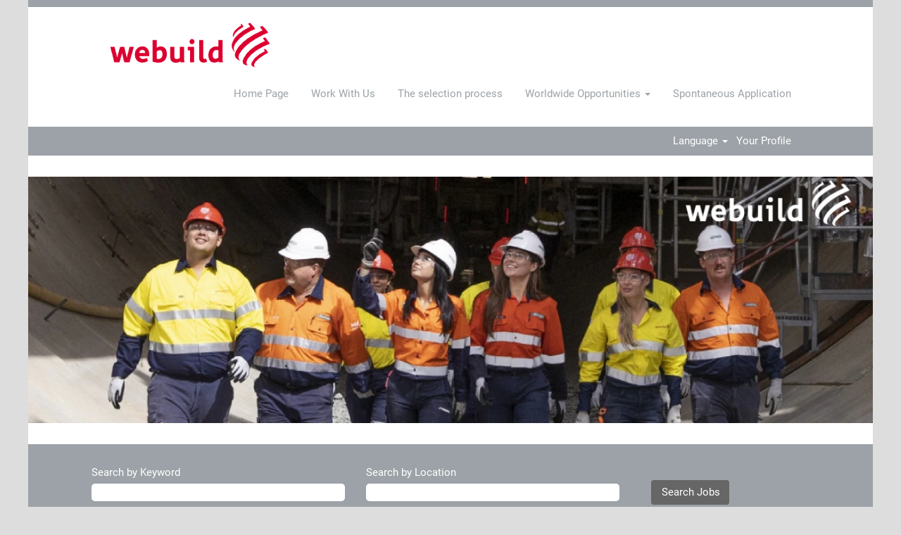

--- FILE ---
content_type: text/html;charset=UTF-8
request_url: https://jobs.webuildgroup.com/
body_size: 83515
content:
<!DOCTYPE html>
<html class="html5" xml:lang="en-US" lang="en-US" xmlns="http://www.w3.org/1999/xhtml">

        <head>
            <meta http-equiv="X-UA-Compatible" content="IE=edge,chrome=1" />
            <meta http-equiv="Content-Type" content="text/html;charset=UTF-8" />
            <meta http-equiv="Content-Type" content="text/html; charset=utf-8" />
                <meta name="viewport" content="width=device-width, initial-scale=1.0" />
                        <link type="text/css" class="keepscript" rel="stylesheet" href="https://jobs.webuildgroup.com/platform/bootstrap/3.4.8_NES/css/bootstrap.min.css" />
                            <link type="text/css" rel="stylesheet" href="/platform/css/j2w/min/bootstrapV3.global.responsive.min.css?h=906dcb68" />
                <script type="text/javascript" src="https://performancemanager5.successfactors.eu/verp/vmod_v1/ui/extlib/jquery_3.5.1/jquery.js"></script>
                <script type="text/javascript" src="https://performancemanager5.successfactors.eu/verp/vmod_v1/ui/extlib/jquery_3.5.1/jquery-migrate.js"></script>
            <script type="text/javascript" src="/platform/js/jquery/jquery-migrate-1.4.1.js"></script>
            <title>Webuild</title>

    <meta name="description" content="Search Jobs at Webuild" />
    <meta name="title" content="Webuild" />
    <meta name="keywords" content="Search Jobs at Webuild in Corporate Jobs, Operations Jobs and Internship" />

    <meta prefix="og: http://ogp.me/ns#" property="og:title" content="Webuild" />
    <meta prefix="og: http://ogp.me/ns#" property="og:description" content="Search Jobs at Webuild" />
    <meta name="twitter:card" content="summary" />
    <meta name="twitter:title" content="Webuild" />
    <meta name="twitter:description" content="Search Jobs at Webuild" />
                <link type="text/css" rel="stylesheet" href="//rmkcdn.successfactors.com/cefbd75a/f7259205-3f4d-497d-a311-0.css" />
                            <link type="text/css" rel="stylesheet" href="/platform/csb/css/header1.css?h=906dcb68" />
                            <link type="text/css" rel="stylesheet" href="/platform/css/j2w/min/sitebuilderframework.min.css?h=906dcb68" />
                            <link type="text/css" rel="stylesheet" href="/platform/css/j2w/min/BS3ColumnizedSearch.min.css?h=906dcb68" />
                            <link type="text/css" rel="stylesheet" href="/platform/fontawesome4.7/css/font-awesome-4.7.0.min.css?h=906dcb68" /><script>
var _mtm = window._mtm = window._mtm || [];
_mtm.push({'mtm.startTime': (new Date().getTime()), 'event': 'mtm.Start'});
var d=document, g=d.createElement('script'), s=d.getElementsByTagName('script')[0];
g.async=true; g.src='https://analytics.webuildgroup.com/js/container_XmGNFKx4.js'; s.parentNode.insertBefore(g,s);
</script>


        <link rel="shortcut icon" href="//rmkcdn.successfactors.com/cefbd75a/b9502cb1-bd1a-46ad-bf19-f.ico" type="image/x-icon" />
            <style id="antiClickjack" type="text/css">body{display:none !important;}</style>
            <script type="text/javascript" id="antiClickJackScript">
                if (self === top) {
                    var antiClickjack = document.getElementById("antiClickjack");
                    antiClickjack.parentNode.removeChild(antiClickjack);
                } else {
                    top.location = self.location;
                }
            </script>
        </head>

        <body class="coreCSB home-page body   body" id="body">

        <div id="outershell" class="outershell">

    <div class="cookiePolicy cookiemanager" style="display:none" role="region" aria-labelledby="cookieManagerModalLabel">
        <div class="centered"><h3><strong>Brief information on how we use cookies</strong></h3>

<p>Brief information on how we use cookies</p>

<p>The site uses technologies such as cookies, including ones from third parties, to personalize content and to analyze website traffic. We also share information on how you use the site, with our trusted partners, operating in the social media, advertising and statistical data sectors. By closing this banner, continuing to browse this page or clicking any of its elements, such as a link or button, you accept the use of technical cookies, including those of third parties. To learn more or to customize your choices, please click on the settings.</p>

<p>Please read our Privacy &amp; Cookie Policy&nbsp;<u><strong><a href="https://www.webuildgroup.com/en/privacycookie" target="_blank" title="here">here</a></strong></u></p>

            <button id="cookie-bannershow" tabindex="1" data-toggle="modal" data-target="#cookieManagerModal" class="link cookieSmallBannerButton secondarybutton shadowfocus">
                Settings</button>
            <div id="reject-accept-cookiewrapper">
            <button id="cookie-accept" tabindex="1" class="cookieSmallBannerButton cookiemanageracceptall shadowfocus">
                Accept all</button>
            </div>
        </div>
    </div>

    <div id="header" class="header headermain slightlylimitwidth " role="banner">
            <h1 style="font-size: 0px; margin: 0px;">Webuild</h1>
            <div id="headerbordertop" class="headerbordertop slightlylimitwidth"></div>
        <script type="text/javascript">
            //<![CDATA[
            $(function()
            {
                /* Using 'skipLinkSafari' to include CSS styles specific to Safari. */
                if (navigator.userAgent.indexOf('Safari') != -1 && navigator.userAgent.indexOf('Chrome') == -1) {
                    $("#skipLink").attr('class', 'skipLinkSafari');
                }
            });
            //]]>
        </script>
        <div id="skip">
            <a href="#content" id="skipLink" class="skipLink" title="Skip to main content"><span>Skip to main content</span></a>
        </div>

        <div class="limitwidth">
            <div class="menu desktop upper">
                <div class="inner" role="navigation" aria-label="Header Menu">
                        <a href="https://jobs.webuildgroup.com/?locale=en_US" style="display:inline-block">
                            <img class="logo" src="//rmkcdn.successfactors.com/cefbd75a/d4e134ab-ee0f-4f62-90ef-c.png" />
                        </a>
                    <ul class="nav nav-pills" role="list">
        <li><a href="/" title="Home Page">Home Page</a></li>
        <li><a href="/content/-Work-With-Us/?locale=en_US" title=" Work With Us"> Work With Us</a></li>
        <li><a href="/content/The-selection-process/?locale=en_US" title="The selection process">The selection process</a></li>
        <li class="dropdown">
            <a id="header1top3MenuButton" class="dropdown-toggle" data-toggle="dropdown" href="#" role="button" aria-expanded="false" title="Worldwide Opportunities" aria-controls="header1top3">
                Worldwide Opportunities <b class="caret"></b>
            </a>
            <ul class="dropdown-menu company-dropdown headerdropdown" id="header1top3" role="menu" aria-labelledby="header1top3MenuButton">
                        <li role="none"><a role="menuitem" href="/go/Jobs-in-Italy/9559801/" title="Work with us in Italy">Work with us in Italy</a></li>
                        <li role="none"><a role="menuitem" href="/go/Jobs-in-Australia/9559601/" title="Work with us in Australia">Work with us in Australia</a></li>
                        <li role="none"><a role="menuitem" href="https://webuild.odoo.com/en/jobs" title="Work with us in Romania" target="_blank" tabindex="2">Work with us in Romania</a></li>
            </ul>
        </li>
        <li><a href="https://career5.successfactors.eu/career?company=saliniimprP&amp;site=&amp;lang=en_US&amp;requestParams=&amp;login_ns=register&amp;jobPipeline=Direct&amp;clientId=jobs2web&amp;navBarLevel=MY%5fPROFILE&amp;_s.crb=JQ02V2e9sHAiEFOXDPnEW%2bYw%2fOZnflV4LZlejCKXUug%3d" title="Spontaneous Application" target="_blank">Spontaneous Application</a></li>
                    </ul>
                </div>
            </div>
        </div>

        <div class="menu mobile upper">
                <a href="https://jobs.webuildgroup.com/?locale=en_US">
                    <img class="logo" src="//rmkcdn.successfactors.com/cefbd75a/d4e134ab-ee0f-4f62-90ef-c.png" />
                </a>
            <div class="nav">
                    <div class="dropdown mobile-search">
                        <button id="searchToggleBtn" type="button" title="Search" aria-label="Search" class="dropdown-toggle" data-toggle="collapse" data-target="#searchSlideNav"><span class="mobilelink fa fa-search"></span></button>
                        <div id="searchSlideNav" class="dropdown-menu search-collapse">

        <div class="well well-small searchwell">
            <form class="form-inline jobAlertsSearchForm" name="keywordsearch" method="get" action="/search/" xml:lang="en-US" lang="en-US" style="margin: 0;" role="search">
                <input name="createNewAlert" type="hidden" value="false" />
                <div class="container-fluid">
                    <div class="row columnizedSearchForm">
                        <div class="column col-md-9">
                            <div class="fieldContainer row">
                                    <div class="col-md-6 rd-keywordsearch">
                                            <span class="lbl" aria-hidden="true">Search by Keyword</span>

                                        <i class="keywordsearch-icon"></i>
                                        <input type="text" class="keywordsearch-q columnized-search" name="q" maxlength="50" aria-label="Search by Keyword" />

                                    </div>
                                    <div class="col-md-6 rd-locationsearch">
                                            <span class="lbl" aria-hidden="true">Search by Location</span>

                                        <i class="locationsearch-icon"></i>
                                        <input type="text" class="keywordsearch-locationsearch columnized-search" name="locationsearch" maxlength="50" aria-label="Search by Location" />
                                    </div>
                            </div>
                        </div>
                        <div class="rd-searchbutton col-md-2">
                            <div class="row emptylabelsearchspace labelrow">
                                 
                            </div>
                            <div class="row">
                                <div class="col-md-12 col-sm-12 col-xs-12 search-submit">
                                            <input type="submit" class="btn keywordsearch-button" value="Search Jobs" />
                                </div>
                                    <div class="search-clear-wrapper">
                                        <a role="button" href="" class="search-clear-button btn-link">Clear</a>
                                    </div>
                            </div>
                        </div>
                    </div>

                </div>
            </form>
        </div>
                        </div>
                    </div>
                <div class="dropdown mobile-nav">
                    <a id="hamburgerToggleBtn" href="#" title="Menu" aria-label="Menu" class="dropdown-toggle" aria-controls="nav-collapse-design1" aria-expanded="false" role="button" data-toggle="collapse" data-target="#nav-collapse-design1"><span class="mobilelink fa fa-bars"></span></a>
                    <ul id="nav-collapse-design1" class="dropdown-menu nav-collapse">
        <li><a href="/" title="Home Page">Home Page</a></li>
        <li><a href="/content/-Work-With-Us/?locale=en_US" title=" Work With Us"> Work With Us</a></li>
        <li><a href="/content/The-selection-process/?locale=en_US" title="The selection process">The selection process</a></li>
        <li class="dropdown">
            <a id="header1bot3MenuButton" class="dropdown-toggle" data-toggle="dropdown" href="#" role="button" aria-expanded="false" title="Worldwide Opportunities" aria-controls="header1bot3">
                Worldwide Opportunities <b class="caret"></b>
            </a>
            <ul class="dropdown-menu company-dropdown headerdropdown" id="header1bot3" role="menu" aria-labelledby="header1bot3MenuButton">
                        <li role="none"><a role="menuitem" href="/go/Jobs-in-Italy/9559801/" title="Work with us in Italy">Work with us in Italy</a></li>
                        <li role="none"><a role="menuitem" href="/go/Jobs-in-Australia/9559601/" title="Work with us in Australia">Work with us in Australia</a></li>
                        <li role="none"><a role="menuitem" href="https://webuild.odoo.com/en/jobs" title="Work with us in Romania" target="_blank" tabindex="2">Work with us in Romania</a></li>
            </ul>
        </li>
        <li><a href="https://career5.successfactors.eu/career?company=saliniimprP&amp;site=&amp;lang=en_US&amp;requestParams=&amp;login_ns=register&amp;jobPipeline=Direct&amp;clientId=jobs2web&amp;navBarLevel=MY%5fPROFILE&amp;_s.crb=JQ02V2e9sHAiEFOXDPnEW%2bYw%2fOZnflV4LZlejCKXUug%3d" title="Spontaneous Application" target="_blank">Spontaneous Application</a></li>
                    </ul>
                </div>
            </div>
        </div>
        <div class="lower headersubmenu">
            <div class="inner limitwidth">
                <div class="links">
                        <div id="langListContainer" class="language node dropdown header-one headerlocaleselector">
        <a id="langDropDownToggleBtn" class="dropdown-toggle languageselector" role="button" aria-expanded="false" data-toggle="dropdown" href="#" aria-controls="langListDropDown">Language <span class="caret"></span></a>
        <ul id="langListDropDown" role="menu" aria-labelledby="langDropDownToggleBtn" class="dropdown-menu company-dropdown headerdropdown">
                <li role="none">
                    <a role="menuItem" href="https://jobs.webuildgroup.com/?locale=en_GB" lang="en-GB">English (United Kingdom)</a>
                </li>
                <li role="none">
                    <a role="menuItem" href="https://jobs.webuildgroup.com/?locale=en_US" lang="en-US">English (United States)</a>
                </li>
                <li role="none">
                    <a role="menuItem" href="https://jobs.webuildgroup.com/?locale=it_IT" lang="it-IT">Italiano (Italia)</a>
                </li>
        </ul>
                        </div>
                        <div class="profile node">
			<div class="profileWidget">
					<a href="#" onclick="j2w.TC.handleViewProfileAction(event)" xml:lang="en-US" lang="en-US" style=" ">Your Profile</a>
			</div>
                        </div>





                </div>
            </div>
        </div>
    </div>
    <style type="text/css">
        #content {
            padding-top: 10px;
        }
    </style>

    <script type="text/javascript" classhtmlattribute="keepscript" src="/platform/js/j2w/j2w.bootstrap.collapse.js"></script>
    <script type="text/javascript" classhtmlattribute="keepscript" src="/platform/js/j2w/j2w.bootstrap.dropdown.js"></script>
            <div id="innershell" class="innershell">
                <div id="content" tabindex="-1" class="content" role="main">
                    <div class="inner">
    <div class="row displayMTD " role="img" style=" ">
        <div class="col-xs-12 center stretched backgroundimage64ad8daa-0a9a-44a9-b74c-8 large-image-component" style="height: 350px;"></div>
    </div>
    <div class="search displayDTM">
        <div id="search-wrapper">

        <div class="well well-small searchwell">
            <form class="form-inline jobAlertsSearchForm" name="keywordsearch" method="get" action="/search/" xml:lang="en-US" lang="en-US" style="margin: 0;" role="search">
                <input name="createNewAlert" type="hidden" value="false" />
                <div class="container-fluid">
                    <div class="row columnizedSearchForm">
                        <div class="column col-md-9">
                            <div class="fieldContainer row">
                                    <div class="col-md-6 rd-keywordsearch">
                                            <span class="lbl" aria-hidden="true">Search by Keyword</span>

                                        <i class="keywordsearch-icon"></i>
                                        <input type="text" class="keywordsearch-q columnized-search" name="q" maxlength="50" aria-label="Search by Keyword" />

                                    </div>
                                    <div class="col-md-6 rd-locationsearch">
                                            <span class="lbl" aria-hidden="true">Search by Location</span>

                                        <i class="locationsearch-icon"></i>
                                        <input type="text" class="keywordsearch-locationsearch columnized-search" name="locationsearch" maxlength="50" aria-label="Search by Location" />
                                    </div>
                            </div>
                                <div class="row optionsLink optionsLink-padding">
            <span>
                
                <a href="javascript:void(0)" rel="advance" role="button" id="options-search" class="search-option-link btn-link" aria-controls="moreOptionsDiv" data-toggle="collapse" aria-expanded="false" data-moreOptions="Show More Options" data-lessOptions="Show Fewer Options" data-target=".optionsDiv">Show More Options</a>
            </span>
                                </div>
            <div>
                <div id="moreOptionsDiv" style="" class="optionsDiv collapse">

                    <div id="optionsFacetLoading" class="optionsFacetLoading" aria-live="assertive">
                            <span>Loading...</span>
                    </div>
                    <div id="optionsFacetValues" class="optionsFacetValues" style="display:none" tabindex="-1">
                        <hr aria-hidden="true" />
                        <div id="newFacets" style="padding-bottom: 5px" class="row">
                                <div class="optionsFacet col-md-4">
                                    <div class="row">
                                        <label id="optionsFacetsDD_customfield1_label" class="optionsFacet optionsFacet-label" for="optionsFacetsDD_customfield1">
                                            Project/Branch
                                        </label>
                                    </div>
                                    <select id="optionsFacetsDD_customfield1" name="optionsFacetsDD_customfield1" class="optionsFacet-select optionsFacetsDD_customfield1 form-control-100">
                                        <option value="">All</option>
                                    </select>
                                </div>
                        </div>
                    </div>
                </div>
            </div>
                        </div>
                        <div class="rd-searchbutton col-md-2">
                            <div class="row emptylabelsearchspace labelrow">
                                 
                            </div>
                            <div class="row">
                                <div class="col-md-12 col-sm-12 col-xs-12 search-submit">
                                            <input type="submit" class="btn keywordsearch-button" value="Search Jobs" />
                                </div>
                                    <div class="search-clear-wrapper">
                                        <a role="button" href="" class="search-clear-button btn-link">Clear</a>
                                    </div>
                            </div>
                        </div>
                    </div>

                </div>
            </form>
        </div>
        </div>
    </div>
        <style type="text/css">
                .googlejobmap382ff40d82f3818f div.mapcontainer iframe,.googlejobmap382ff40d82f3818f div.mapcontainer{min-height:400px;}
        </style>
    <div style=" " class="map googlejobmap382ff40d82f3818f displayDTM ">

        <noscript>
            <p>Please enable JavaScript</p>
        </noscript>

            <style type="text/css">
                .mapcontainer {
                    position: relative;
                    min-height: 400px;
                    padding-top: 0px;
                    overflow: hidden;
                    border: 0px;
                }

                .mapcontainer iframe {
                    position: absolute;
                    top: 0;
                    left: 0;
                    min-height: 400px;
                    width: 1px;
                    min-width: 100%;
                    *width: 100%;
                }

                @media (max-width: 767px) {
                    .mapcontainer {
                        min-height: 300px;
                    }

                    .mapcontainer iframe {
                        min-height: 300px;
                        width: 100%;
                        *width: 100%;
                    }
                }

             
                .map-hidden-content a {
                   position: absolute;
                   left: -9999px;
                   z-index: 999;
                   padding: 1em;
                   background-color: black;
                   color: white;
                   opacity: 0;
                }

                .map-hidden-content a:focus {
                    left: 50%;
                    transform: translateX(-50%);
                    opacity: 1;
                }

            </style>

            <script type="text/javascript">

                //<![CDATA[
                var getHashValue = function (key) {
                    var matches = location.hash.match(new RegExp(key + '=([^&]*)'));
                    return matches ? matches[1] : null;
                };

                var buildIframeUrl = function () {
                    var zoom = "",
                            center = "",
                            keyword = "",
                            regionCode = "";

                    if (getHashValue('zoom')) {
                        zoom = getHashValue('zoom');
                    } else {
                        zoom = '1';
                    }

                    if (getHashValue('center')) {
                        center = getHashValue('center');
                    } else {
                        center = '1.8,30.7';
                    }

                    if (getHashValue('keyword')) {
                        keyword = getHashValue('keyword');
                    }

                    if (getHashValue('regionCode')) {
                        regionCode = getHashValue('regionCode');
                    } else {
                        regionCode = 'US';
                    }

                    var url = "https://";
                    url += "rmk-map-12.jobs2web.com/map/";
                    url += "?esid=iKWf2BDlRt2cTJdOY%2FYe7w%3D%3D&locale=en_US&uselcl=false";
                    url += "&jobdomain=jobs.webuildgroup.com";
                    url += "&maplbljob=Job";
                    url += "&maplbljobs=jobs";
                    url += "&mapbtnsearchjobs=Search+jobs";
                    url += "&centerpoint=" + center + "&mapzoom=" + zoom + "&keyword=" + keyword;
                    url += "&regionCode=" + regionCode;
                    url += "&mapbrand=";
                    url += '&limittobrand=false'

                    return url;
                }

                //]]>
            </script>
                    <div class="map-hidden-content">
                        <h2 class="sr-only">Screen readers cannot read the following searchable map.</h2>
                        <a href="/search/">Follow this link to reach our Job Search page to search for available jobs in a more accessible format.</a>
                    </div>
                            
                            <div class="mapcontainer">
                                <script type="text/javascript">
                                    //<![CDATA[

                                    // we need to pass along just the URL before the #, if it exists
                                    var href = 'http\x3A\x2F\x2Fjobs.webuildgroup.com\x2F';
                                    href = href.split("#")[0];

                                    var mapSrc = buildIframeUrl() + '&parentURL=' + encodeURIComponent(href) ;

                                    // name being set to Date.now() is to bust some weird caching issues
                                    document.write('<iframe id="iframe" title="Google job map" src="' + mapSrc + '" allowfullscreen="" frameborder="0" scrolling="no" ></iframe>');

                                    // hack to force browser to not cache iframe results, even though URL may be different
                                    var _iframe = document.getElementById('iframe');
                                    _iframe.contentWindow.location.href = _iframe.src;

                                    //]]>
                                </script>
                            </div>
    </div>
    <style type="text/css">
        div.threeimagecaption43522bc96c2f6942 a.threeimagecaption-link {
            font-family:customc75252d038f0487a9db4e; font-size:26px;
        }
        .threeimagecaption43522bc96c2f6942 .imagelink, .threeimagecaption43522bc96c2f6942 a, .threeimagecaption43522bc96c2f6942 .text {
            border: 1px solid transparent;
        }
        .threeimagecaption43522bc96c2f6942 .imagelink:focus-within, .threeimagecaption43522bc96c2f6942 a:focus{
            border: 1px dashed #222222 !important;
            outline: none !important;
        }
    </style>

    <div dir="auto" class="threeimagecaption threeimagecaption43522bc96c2f6942 rtltextaligneligible center unmodified backgroundimage displayDTM backgroundcolor72228158 " style="font-family:customc75252d038f0487a9db4e; font-size:15px;  ">
        
            <div class="column column1">
                <div class="top">
                    <div class="imagelink">
                        <div aria-hidden="true" class="bgimage backgroundimageb9f3ac19-f37c-4cbc-bde9-9" role="img">
                                    <a tabindex="-1" class="threeimagecaption-link" href="/go/Jobs-in-Italy/9559801/" title="JOBS IN ITALY" aria-label="JOBS IN ITALY"><span></span></a>
                        </div>
                    </div>
                </div>
                    <div class="bottom linkcolor0c82baf4acc88ab5 linkhovercolor439b7f8a fontcolor7b94cfc9">
                                    <a class="threeimagecaption-link" href="/go/Jobs-in-Italy/9559801/" title="JOBS IN ITALY" style="display: inline-block;">JOBS IN ITALY</a>
                    </div>
            </div>
        
            <div class="column column2">
                <div class="top">
                    <div class="imagelink">
                        <div aria-hidden="true" class="bgimage backgroundimage1f64d4e8-9328-474e-a88e-5" role="img">
                                    <a tabindex="-1" class="threeimagecaption-link" href="/go/Jobs-in-Australia/9559601/" title="JOBS IN AUSTRALIA" aria-label="JOBS IN AUSTRALIA"><span></span></a>
                        </div>
                    </div>
                </div>
                    <div class="bottom linkcolor0c82baf4acc88ab5 linkhovercolor439b7f8a fontcolor7b94cfc9">
                                    <a class="threeimagecaption-link" href="/go/Jobs-in-Australia/9559601/" title="JOBS IN AUSTRALIA" style="display: inline-block;">JOBS IN AUSTRALIA</a>
                    </div>
            </div>
        
            <div class="column column3">
                <div class="top">
                    <div class="imagelink">
                        <div aria-hidden="true" class="bgimage backgroundimage0093e66e-3f75-4a75-b93b-c" role="img">
                                    <a tabindex="-1" class="threeimagecaption-link" href="https://webuild.odoo.com/en/jobs" title="JOBS IN ROMANIA" target="_blank" aria-label="JOBS IN ROMANIA"><span></span></a>
                        </div>
                    </div>
                </div>
                    <div class="bottom linkcolor0c82baf4acc88ab5 linkhovercolor439b7f8a fontcolor7b94cfc9">
                                    <a class="threeimagecaption-link" href="https://webuild.odoo.com/en/jobs" title="JOBS IN ROMANIA" style="display: inline-block;" target="_blank">JOBS IN ROMANIA</a>
                    </div>
            </div>
    </div>
    <style type="text/css">
        .twocolumn36d1dbf4c57d5cbf a{
            border: 1px solid transparent;
        }
        .twocolumn36d1dbf4c57d5cbf a:focus{
            border: 1px dashed #222222 !important;
            outline: none !important;
        }
    </style>
    <div dir="auto" style=" " class="twocolumn twocolumn36d1dbf4c57d5cbf rtltextaligneligible  backgroundimage14c154b5-9cc7-46a8-9be3-f left unmodified backgroundcolor72228158 linkcolor linkhovercolor displayDM ">
        <div class="inner">
            <div class="blank col-sm-6">
            </div>
            <div class="inner col-sm-6" id="36d1dbf4c57d5cbf">
                        <h2 class="fontcolor0c82baf4acc88ab5 fontalign-left" style="font-family:customfedd2a80555544adbb6a2; font-size:44px;">Work with us</h2>

                <div class="fontcolor0c82baf4acc88ab5" style="font-family:customfedd2a80555544adbb6a2; font-size:17px;"><p><strong>Webuild </strong>is a brand that tells the evolution story of a global Group with strong roots in Italy.</p>

<p>Webuild is the expression of <strong>about 120 years of applied engineering experience</strong> <strong>in 50 countries </strong>on five continents, thanks to the talent of more than 92,000 people representing 125 nationalities.</p>

<p><strong>Join our Group</strong> and contribute to major infrastructure projects that improve the lives of people all over the world.</p>

<p><strong><a href="/content/-Work-With-Us/?locale=en_US" title=" Work With Us">Find out more</a></strong></p>

                </div>
            </div>
       </div>
    </div>
    <style type="text/css">
        .buttontextd8133d915b3e9bd7 a{
            border: 1px solid transparent;
        }
        .buttontextd8133d915b3e9bd7 a:focus{
            border: 1px dashed #222222 !important;
            outline: none !important;
        }
    </style>
    <div dir="auto" style=" " class="buttontext buttontextd8133d915b3e9bd7 rtltextaligneligible center unmodified backgroundimage backgroundcolor5926e872 linkcolor0c82baf4acc88ab5 linkhovercolor439b7f8a       displayDTM  ">
        <div class="inner " style="font-family:customfedd2a80555544adbb6a2; font-size:18px;">
                    <h2 style="font-family:customfedd2a80555544adbb6a2; font-size:44px;" class="h3 fontcolor0c82baf4acc88ab5 fontalign-center">Open Opportunities</h2><span class="fontcolor0c82baf4acc88ab5"><h2 style="text-align: center;"><strong><a href="https://jobs.webuildgroup.com/go/Corporate-Jobs/1162501/" target="_blank" title="CORPORATE JOBS">CORPORATE JOBS</a></strong>&nbsp; &nbsp; &nbsp; &nbsp; &nbsp; <strong><a href="https://jobs.webuildgroup.com/go/Operations-Jobs/1162601/" target="_blank" title="OPERATION JOBS">OPERATION JOBS</a></strong></h2>
</span>
        </div>
    </div>
    <style type="text/css">
        .featuredjobs242619a1aa83e0fa a {
            border: 1px solid transparent;
        }
        .featuredjobs242619a1aa83e0fa a:focus{
            border: 1px dashed #222222 !important;
            outline: none !important;
        }
    </style>
    <div role="region" aria-label="Open Opportunities" style=" " class="featuredjobs featuredjobs242619a1aa83e0fa center unmodified backgroundimage backgroundcolor5926e872 linkcolore56a88b147225a06 linkhovercolor display ">
        <div class="inner">
                       <h2 class="h1 fontcolor0c82baf4acc88ab5 fontalign-center" style="font-family:customfedd2a80555544adbb6a2; font-size:44px;" aria-label="Open Opportunities">Open Opportunities</h2>

               <div class="half floatleft">
                   <div class="row" role="list" style="font-family:customc75252d038f0487a9db4e; font-size:24px;">
                                    <div class="pull-left col-sm-4">
                                            <a role="listitem" href="/go/Corporate-Jobs/1162501/" title="Corporate Jobs">CORPORATE JOBS</a>
                                    </div>
                                    <div class="pull-left col-sm-4">
                                            <a role="listitem" href="/go/Operations-Jobs/1162601/" title="Operations Jobs">OPERATIONS JOBS</a>
                                    </div>
                                    <div class="pull-left col-sm-4">
                                            <a role="listitem" href="/go/Internship/1162401/" title="Internship">INTERNSHIP</a>
                                    </div>
                   </div>
               </div>
           </div>
    </div>
    <style type="text/css">
        .buttontext174fb63a3f31d6e3 a{
            border: 1px solid transparent;
        }
        .buttontext174fb63a3f31d6e3 a:focus{
            border: 1px dashed #222222 !important;
            outline: none !important;
        }
    </style>
    <div dir="auto" style=" " class="buttontext buttontext174fb63a3f31d6e3 rtltextaligneligible center unmodified backgroundimage backgroundcolor72228158 linkcolor0c82baf4acc88ab5 linkhovercolor439b7f8a       displayDTM  ">
        <div class="inner " style="font-family:customfedd2a80555544adbb6a2; font-size:18px;">
                    <h2 style="font-family:customfedd2a80555544adbb6a2; font-size:44px;" class="h3 fontcolor0c82baf4acc88ab5 fontalign-center">Join Us!</h2><span class="fontcolor0c82baf4acc88ab5"><p style="text-align: center;">if there are no opportunities in line with your profile, subscribe to our database!</p>
</span>
                <div class="row">
                    <div class="col-xs-12 fontalign-center">
                            <a class="btn" style="font-family:customc75252d038f0487a9db4e; font-size:15px;" href="https://career5.successfactors.eu/career?company=saliniimprP&amp;site=&amp;lang=en_US&amp;requestParams=&amp;login_ns=register&amp;jobPipeline=Direct&amp;clientId=jobs2web&amp;navBarLevel=MY%5fPROFILE&amp;_s.crb=GL43B3wpNaPZvQ34V8APUHoaKHSenh4GjzNUWI477Oc%3d" title="Spontaneous Application" target="_blank">Spontaneous Application</a>
                    </div>
                </div>
        </div>
    </div>
    <style type="text/css">
        .buttontext8d544beed2268e14 a{
            border: 1px solid transparent;
        }
        .buttontext8d544beed2268e14 a:focus{
            border: 1px dashed #222222 !important;
            outline: none !important;
        }
    </style>
    <div dir="auto" style=" " class="buttontext buttontext8d544beed2268e14 rtltextaligneligible center unmodified backgroundimage backgroundcolorfb2f7bc1f4a43b20 linkcolor linkhovercolor       display  ">
        <div class="inner " style="font-family:customfedd2a80555544adbb6a2; font-size:17px;">
                    <h2 style="font-family:customfedd2a80555544adbb6a2; font-size:44px;" class="h3 fontcolor0c82baf4acc88ab5 fontalign-center">Webuild NextGen - We believe in young talents</h2><span class="fontcolor0c82baf4acc88ab5"><p><strong>We invest in young people&nbsp;so that we can grow with them</strong>.&nbsp;We value young people&#39;s&nbsp;skills&nbsp;and talent. We promote their development through&nbsp;professional and training paths&nbsp;that allow each one of our people to fully express their potential.</p>

<p>Through training <strong>programmes, employer branding&nbsp;and talent attraction,&nbsp;scholarships and international internship program</strong>, we support the&nbsp;innovation, inclusion and professional training&nbsp;of young talents in all the countries where the Group works.</p>
</span>
                <div class="row">
                    <div class="col-xs-12 fontalign-center">
                            <a class="btn" style="font-family:customc75252d038f0487a9db4e; font-size:15px;" href="https://www.webuildgroup.com/en/careers/webuild-for-young-people" title="Find out more about Webuild NextGen!" target="_blank">Find out more about Webuild NextGen!</a>
                    </div>
                </div>
        </div>
    </div>
    <style type="text/css">
        .buttontext66d1478cf7269bd6 a{
            border: 1px solid transparent;
        }
        .buttontext66d1478cf7269bd6 a:focus{
            border: 1px dashed #222222 !important;
            outline: none !important;
        }
    </style>
    <div dir="auto" style=" " class="buttontext buttontext66d1478cf7269bd6 rtltextaligneligible center unmodified backgroundimage backgroundcolor72228158 linkcolor linkhovercolor       displayT  ">
        <div class="inner " style="font-family:customfedd2a80555544adbb6a2; font-size:17px;">
                    <h2 style="font-family:customfedd2a80555544adbb6a2; font-size:44px;" class="h3 fontcolor0c82baf4acc88ab5 fontalign-left">Why Salini Impregilo</h2><span class="fontcolor0c82baf4acc88ab5"><p><strong>Join our Group</strong>, develop your competencies alongside leading industry professionals and contribute to building major infrastructure projects that improve the lives of people throughout the world. #Webuild</p>

<p><strong><a href="/content/-Work-With-Us/?locale=en_US" title=" Work With Us">Find out more</a></strong></p>
</span>
        </div>
    </div>
    <style type="text/css">
        .twocolumn038412b510735346 a{
            border: 1px solid transparent;
        }
        .twocolumn038412b510735346 a:focus{
            border: 1px dashed #222222 !important;
            outline: none !important;
        }
    </style>
    <div dir="auto" style=" " class="twocolumn twocolumn038412b510735346 rtltextaligneligible refineImageAlignment backgroundimagefe5d4564-7f3c-4e4b-ac13-9 left unmodified backgroundcolor72228158 linkcolor0c82baf4acc88ab5 linkhovercolor439b7f8a display ">
        <div class="inner">
            <div class="blank col-sm-6">
            </div>
            <div class="inner col-sm-6" id="038412b510735346">
                        <h2 class="fontcolor0c82baf4acc88ab5 fontalign-left" style="font-family:customfedd2a80555544adbb6a2; font-size:44px;">Premio Alberto Giovannini</h2>

                <div class="fontcolor0c82baf4acc88ab5" style="font-family:customc75252d038f0487a9db4e; font-size:15px;"><p><strong>Premio Alberto Giovannini</strong>, arrived at its&nbsp;<strong>third edition</strong> in the 2023-2024,&nbsp;is the programme dedicated to&nbsp;<strong>young graduates and recent graduates</strong>, and to Italian universities, to promote <strong>innovation and research&nbsp;in infrastructure</strong>.&nbsp;</p>

<p><strong><a href="https://app.ncoreplat.com/jobposition/463038/premio-alberto-giovannini-3a-edizione-it/premio-giovannini" target="_blank" title="">Find out more</a></strong></p>

                </div>
            </div>
       </div>
    </div>
    <style type="text/css">
        .twocolumn579500537b595612 a{
            border: 1px solid transparent;
        }
        .twocolumn579500537b595612 a:focus{
            border: 1px dashed #222222 !important;
            outline: none !important;
        }
    </style>
    <div dir="auto" style=" " class="twocolumn twocolumn579500537b595612 rtltextaligneligible refineImageAlignment backgroundimagead75bc51-b4aa-4478-8bc2-4 left unmodified backgroundcolor72228158 linkcolor0c82baf4acc88ab5 linkhovercolor439b7f8a displayDTM ">
        <div class="inner">
            <div class="blank col-sm-6">
            </div>
            <div class="inner col-sm-6" id="579500537b595612">
                        <h2 class="fontcolor0c82baf4acc88ab5 fontalign-left" style="font-family:customfedd2a80555544adbb6a2; font-size:44px;">Webuild NextGen</h2>

                <div class="fontcolor0c82baf4acc88ab5" style="font-family:customc75252d038f0487a9db4e; font-size:15px;"><p>&nbsp;</p>

<p><strong>We invest in young people so that we can grow with them</strong>.&nbsp;We value young people&#39;s skills and talent.</p>

<p>We promote their development through&nbsp;<strong>professional and training paths&nbsp;</strong>that allow each one of our people to fully express their potential.</p>

<p><strong><a href="https://www.webuildgroup.com/en/careers/webuild-for-young-people" target="_blank" title="Find out more">Find out more</a></strong></p>

                </div>
            </div>
       </div>
    </div>
    <style type="text/css">
        div.threeimagecaption79cbbec4a8d89fa6 a.threeimagecaption-link {
            font-family:customc75252d038f0487a9db4e; font-size:26px;
        }
        .threeimagecaption79cbbec4a8d89fa6 .imagelink, .threeimagecaption79cbbec4a8d89fa6 a, .threeimagecaption79cbbec4a8d89fa6 .text {
            border: 1px solid transparent;
        }
        .threeimagecaption79cbbec4a8d89fa6 .imagelink:focus-within, .threeimagecaption79cbbec4a8d89fa6 a:focus{
            border: 1px dashed #222222 !important;
            outline: none !important;
        }
    </style>

    <div dir="auto" class="threeimagecaption threeimagecaption79cbbec4a8d89fa6 rtltextaligneligible center unmodified backgroundimage display backgroundcolor72228158 " style="font-family:customc75252d038f0487a9db4e; font-size:15px;  ">
        
            <div class="column column1">
                <div class="top">
                    <div class="imagelink">
                        <div aria-hidden="true" class="bgimage backgroundimage4b64341e-2b2a-4e65-a9e5-2" role="img">
                                    <a tabindex="-1" class="threeimagecaption-link" href="https://www.webuildgroup.com/en/careers/webuild-for-young-people/high-school-students-new-high-school-graduates/" title="Programmes for new high-school graduates" target="_blank" aria-label="Programmes for new high-school graduates"><span></span></a>
                        </div>
                    </div>
                        <style type="text/css">
                            .threeimagecaption79cbbec4a8d89fa6 .column1 .top .bgimage{
                                height:198px;
                                min-height:198px;
                            }
                        </style>
                        <div class="text">
                                <h2 class="h1 backgroundcolor72228158 fontalign-left linkcolor0c82baf4acc88ab5 linkhovercolor439b7f8a">
                                        <a href="https://www.webuildgroup.com/en/careers/webuild-for-young-people/high-school-students-new-high-school-graduates/" title="Programmes for new high-school graduates" target="_blank" class="fontcolor0c82baf4acc88ab5 threeimagecaption-link" style="font-family:customc75252d038f0487a9db4e; font-size:27px;">New High-School Graduates</a>
                                </h2>
                        </div>
                </div>
                    <div class="bottom linkcolor0c82baf4acc88ab5 linkhovercolor439b7f8a fontcolor0c82baf4acc88ab5"><p>Have you recently graduated from high school and would like to work on site?</p>

<p><strong>We invest&nbsp;in the future of new graduates&nbsp;from&nbsp;technical and professional high schools</strong>.</p>

<p><strong><a href="https://app.ncoreplat.com/jobposition/462168/diplomati-istituti-tecnici-e-professionali-it/diplomati" target="_blank" title="">Apply here</a></strong></p>

                    </div>
            </div>
        
            <div class="column column2">
                <div class="top">
                    <div class="imagelink">
                        <div aria-hidden="true" class="bgimage backgroundimagead75bc51-b4aa-4478-8bc2-4" role="img">
                                    <a tabindex="-1" class="threeimagecaption-link" href="https://www.webuildgroup.com/en/careers/webuild-for-young-people/" title="Webuild NextGen" target="_blank" aria-label="Webuild NextGen"><span></span></a>
                        </div>
                    </div>
                        <style type="text/css">
                            .threeimagecaption79cbbec4a8d89fa6 .column2 .top .bgimage{
                                height:198px;
                                min-height:198px;
                            }
                        </style>
                        <div class="text">
                                <h2 class="h1 backgroundcolor72228158 fontalign-left linkcolor0c82baf4acc88ab5 linkhovercolor439b7f8a">
                                        <a href="https://www.webuildgroup.com/en/careers/webuild-for-young-people/" title="Webuild NextGen" target="_blank" class="fontcolor0c82baf4acc88ab5 threeimagecaption-link" style="font-family:customc75252d038f0487a9db4e; font-size:27px;">Webuild NextGen</a>
                                </h2>
                        </div>
                </div>
                    <div class="bottom linkcolor0c82baf4acc88ab5 linkhovercolor439b7f8a fontcolor0c82baf4acc88ab5"><p><strong>We invest in young people so that we can grow with them</strong>.&nbsp;We value young people&#39;s skills and talent.</p>

<p>We promote their development through <strong>professional and training paths</strong> that allow each one of our people to fully express their potential.</p>

<p><strong><a href="https://www.webuildgroup.com/en/careers/webuild-for-young-people" target="_blank" title="Find out more">Find out more</a></strong></p>

                    </div>
            </div>
        
            <div class="column column3">
                <div class="top">
                    <div class="imagelink">
                        <div aria-hidden="true" class="bgimage backgroundimagefe5d4564-7f3c-4e4b-ac13-9" role="img">
                                    <a tabindex="-1" class="threeimagecaption-link" href="https://www.webuildgroup.com/en/carrers/webuild-for-young-talents/premio-alberto-giovannini/" title="&quot;Premio Alberto Giovannini&quot;" target="_blank" aria-label="&quot;Premio Alberto Giovannini&quot;"><span></span></a>
                        </div>
                    </div>
                        <style type="text/css">
                            .threeimagecaption79cbbec4a8d89fa6 .column3 .top .bgimage{
                                height:198px;
                                min-height:198px;
                            }
                        </style>
                        <div class="text">
                                <h2 class="h1 backgroundcolor72228158 fontalign-left linkcolor0c82baf4acc88ab5 linkhovercolor439b7f8a">
                                        <a href="https://www.webuildgroup.com/en/carrers/webuild-for-young-talents/premio-alberto-giovannini/" title="&quot;Premio Alberto Giovannini&quot;" target="_blank" class="fontcolor0c82baf4acc88ab5 threeimagecaption-link" style="font-family:customc75252d038f0487a9db4e; font-size:27px;">"Premio Alberto Giovannini" </a>
                                </h2>
                        </div>
                </div>
                    <div class="bottom linkcolor0c82baf4acc88ab5 linkhovercolor439b7f8a fontcolor0c82baf4acc88ab5"><p>The programme dedicated to&nbsp;<strong>young graduates</strong> <strong>and recent graduates</strong>, and to Italian universities, to <strong>promote innovation and research</strong>&nbsp;in infrastructure.</p>

<p><strong><a href="https://www.webuildgroup.com/en/carrers/webuild-for-young-talents/premio-alberto-giovannini/" target="_blank" title="Find out more">Find out more</a></strong></p>

                    </div>
            </div>
    </div>
    <style type="text/css">
        .imagecarousel2b9902618ee0148c7 a.bx-next:hover, .imagecarousel2b9902618ee0148c7 a.bx-next:focus,.imagecarousel2b9902618ee0148c7 a.bx-prev:hover, .imagecarousel2b9902618ee0148c7 a.bx-prev:focus{background-color:rgba(255,255,255,1.0);}
    </style>
    <div style=" " aria-live="off" class="imagecarousel2 center unmodified backgroundimage display imagecarousel2b9902618ee0148c7 ">

        <div class="ic2wrapper backgroundcolor72228158">
            <ul class="bxslider">
                    <li class="backgroundcolor72228158">
                                    <a href="/content/The-selection-process/?locale=en_US" title="The selection process">
                                        <img class="hero-image" src="//rmkcdn.successfactors.com/cefbd75a/9522a1a6-e28c-4d2a-92a1-2.jpg" />
                                    </a>

                    </li>
                    <li class="backgroundcolor72228158">
                                    <a href="/content/The-Interview/?locale=en_US" title="The Interview">
                                        <img class="hero-image" src="//rmkcdn.successfactors.com/cefbd75a/f09d1334-49c4-4daf-9715-5.jpg" />
                                    </a>

                    </li>
            </ul>
        </div>
    </div>
					<script type="text/javascript" src="/platform/csb/js/jquery.bxslider.min.js?h=906dcb68"></script>
    <script type="text/javascript">
        var slider;
        //<![CDATA[
        $(document).ready(function () {
            var slider_height= $(".imagecarousel2b9902618ee0148c7 .bx-viewport").height();
            slider= $(".imagecarousel2b9902618ee0148c7 .bxslider").bxSlider({
                        auto: true,
                        pause: 6 * 1000,
                        slideWidth: 766,
                        minSlides: 2,
                        maxSlides: 2,
                        slideMargin: 86,
                        height: slider_height,
                        nextText: '<i class="fa fa-angle-right fontcolor72228158" aria-hidden="true"><span style="display:none">Next</span></i>',
                        prevText: '<i class="fa fa-angle-left fontcolor72228158" aria-hidden="true"><span style="display:none">Previous</span></i>'
            });
        });
        //]]>
        $(window).resize(function() {
            slider.reloadSlider();
        });
    </script>
    <style type="text/css">
        .imagecarousel2403afeeb02e37240 a.bx-next:hover, .imagecarousel2403afeeb02e37240 a.bx-next:focus,.imagecarousel2403afeeb02e37240 a.bx-prev:hover, .imagecarousel2403afeeb02e37240 a.bx-prev:focus{background-color:rgba(255,255,255,1.0);}
    </style>
    <div style=" " aria-live="off" class="imagecarousel2 center unmodified backgroundimage display imagecarousel2403afeeb02e37240 ">

        <div class="ic2wrapper backgroundcolor72228158">
            <ul class="bxslider">
                    <li class="backgroundcolor72228158">
                                    <a href="/content/The-selection-process/?locale=en_US" title="The selection process">
                                        <img class="hero-image" src="//rmkcdn.successfactors.com/cefbd75a/9522a1a6-e28c-4d2a-92a1-2.jpg" />
                                    </a>

                    </li>
                    <li class="backgroundcolor72228158">
                                    <a href="/content/The-Interview/?locale=en_US" title="The Interview">
                                        <img class="hero-image" src="//rmkcdn.successfactors.com/cefbd75a/f09d1334-49c4-4daf-9715-5.jpg" />
                                    </a>

                    </li>
            </ul>
        </div>
    </div>
    <script type="text/javascript">
        var slider;
        //<![CDATA[
        $(document).ready(function () {
            var slider_height= $(".imagecarousel2403afeeb02e37240 .bx-viewport").height();
            slider= $(".imagecarousel2403afeeb02e37240 .bxslider").bxSlider({
                        auto: true,
                        pause: 10 * 1000,
                        slideWidth: 1200,
                        minSlides: 1,
                        maxSlides: 1,
                        slideMargin: 7,
                        height: slider_height,
                        nextText: '<i class="fa fa-angle-right fontcolore81f7ca118063a4d" aria-hidden="true"><span style="display:none">Next</span></i>',
                        prevText: '<i class="fa fa-angle-left fontcolore81f7ca118063a4d" aria-hidden="true"><span style="display:none">Previous</span></i>'
            });
        });
        //]]>
        $(window).resize(function() {
            slider.reloadSlider();
        });
    </script>
    <style type="text/css">
        .twocolumn76015b1240034ba4 a{
            border: 1px solid transparent;
        }
        .twocolumn76015b1240034ba4 a:focus{
            border: 1px dashed #222222 !important;
            outline: none !important;
        }
    </style>
    <div dir="auto" style=" " class="twocolumn twocolumn76015b1240034ba4 rtltextaligneligible  backgroundimage9934d49a-b99d-48e1-82e8-3 left unmodified backgroundcolore56a88b147225a06 linkcolor linkhovercolor439b7f8a displayDM ">
        <div class="inner">
            <div class="blank col-sm-6">
            </div>
            <div class="inner col-sm-6" id="76015b1240034ba4">
                        <h2 class="fontcolor0c82baf4acc88ab5 fontalign-left" style="font-family:customfedd2a80555544adbb6a2; font-size:44px;">Follow us on LinkedIn!</h2>

                <div class="fontcolorc1337140c9db7c47" style="font-family:customfedd2a80555544adbb6a2; font-size:17px;"><p>Keep in touch and follow us: news, appointments and job opportunities directly on Linkedin.</p>

<p><strong><a href="https://www.linkedin.com/company/webuildgroup/" target="_blank" title="Join us!">Join us!</a></strong></p>

                </div>
            </div>
       </div>
    </div>
    <style type="text/css">
        .buttontextc181582d6ba83a33 a{
            border: 1px solid transparent;
        }
        .buttontextc181582d6ba83a33 a:focus{
            border: 1px dashed #222222 !important;
            outline: none !important;
        }
    </style>
    <div dir="auto" style=" " class="buttontext buttontextc181582d6ba83a33 rtltextaligneligible center unmodified backgroundimage backgroundcolor72228158 linkcolor linkhovercolor       displayT  ">
        <div class="inner " style="font-family:customfedd2a80555544adbb6a2; font-size:15px;">
                    <h2 style="font-family:customfedd2a80555544adbb6a2; font-size:44px;" class="h3 fontcolor0c82baf4acc88ab5 fontalign-center">Follow us on LinkedIn!</h2><span class="fontcolor0c82baf4acc88ab5"><p>Keep in touch and follow us: news, appointments and job opportunities directly on Linkedin.</p>

<p><strong><a href="https://www.linkedin.com/company/salini-impregilo" title="Follow us on LinkedIn!">Join us</a>!</strong></p>
</span>
        </div>
    </div>
    <style type="text/css">
        .buttontext141f93a1b1c58c20 a{
            border: 1px solid transparent;
        }
        .buttontext141f93a1b1c58c20 a:focus{
            border: 1px dashed #222222 !important;
            outline: none !important;
        }
    </style>
    <div dir="auto" style=" " class="buttontext buttontext141f93a1b1c58c20 rtltextaligneligible center unmodified backgroundimage backgroundcolor72228158 linkcolor0c82baf4acc88ab5 linkhovercolor439b7f8a       displayDTM  ">
        <div class="inner " style="font-family:customfedd2a80555544adbb6a2; font-size:15px;">
                    <h2 class="h3 sr-only" aria-label="Subscribe to our newsletter!">Subscribe to our newsletter!</h2><span class="fontcolor0c82baf4acc88ab5"><h1 style="text-align: center;"><strong>Subscribe to our newsletter!</strong></h1>

<p style="text-align: center;">Let our stories find you. Subscribe to our newsletter and remain informed of the latest news about the Group.</p>
</span>
                <div class="row">
                    <div class="col-xs-12 fontalign-center">
                            <a class="btn" style="font-family:customc75252d038f0487a9db4e; font-size:15px;" href="https://www.webuildgroup.com/en/newsletter" target="_blank">Subscribe to our newsletter!</a>
                    </div>
                </div>
        </div>
    </div>
                    </div>
                </div>
            </div>

    <div id="footer" class="slightlylimitwidth" role="contentinfo">
        <div id="footerRowTop" class="footer footerRow">
            <div class="container limitwidth">

    <div id="footerInnerLinksSocial" class="row">
        <ul class="inner links" role="list">
                    <li><a href="https://www.webuildgroup.com/en" title="Webuild" target="_blank">Webuild</a></li>
                    <li><a href="http://www.salini-impregilo.com/en/contacts.html" title="Contacts" target="_blank">Contacts</a></li>
                    <li><a href="http://www.salini-impregilo.com/en/privacycookie.html" title="Privacy Policy" target="_blank">Privacy Policy</a></li>
                    <li><a href="#cookieManagerModal" role="button" title="Cookie" data-target="#cookieManagerModal" data-toggle="modal">Cookie</a></li>
        </ul>
            <div class="rightfloat">
                    <ul class="disclaimer social-links" role="list">
                                <li class="social-icons">
                                        <a href="https://www.facebook.com/WebuildGroupOfficial" class="social-icon btn-facebook" target="_blank" aria-label="Visit our Facebook page" aria-description="Opens in a new tab." title="facebook">
                                            <svg width="48px" height="48px" viewBox="0 0 24 24">
                                                <path fill="#9CA2A7" id="facebook1" d="M12 2.03998C6.5 2.03998 2 6.52998 2 12.06C2 17.06 5.66 21.21 10.44 21.96V14.96H7.9V12.06H10.44V9.84998C10.44 7.33998 11.93 5.95998 14.22 5.95998C15.31 5.95998 16.45 6.14998 16.45 6.14998V8.61998H15.19C13.95 8.61998 13.56 9.38998 13.56 10.18V12.06H16.34L15.89 14.96H13.56V21.96C15.9164 21.5878 18.0622 20.3855 19.6099 18.57C21.1576 16.7546 22.0054 14.4456 22 12.06C22 6.52998 17.5 2.03998 12 2.03998Z"></path>
                                            </svg>
                                    </a>
                                </li>
                                <li class="social-icons">
                                        <a href="https://twitter.com/Webuild_Group" class="social-icon btn-twitter" target="_blank" aria-label="Follow us on X" aria-description="Opens in a new tab." title="X">
                                            <svg width="35px" height="35px" viewBox="0 0 1200 1227">
                                                <path fill="#9CA2A7" id="SVGPath" d="M714.163 519.284L1160.89 0H1055.03L667.137 450.887L357.328 0H0L468.492 681.821L0 1226.37H105.866L515.491 750.218L842.672 1226.37H1200L714.137 519.284H714.163ZM569.165 687.828L521.697 619.934L144.011 79.6944H306.615L611.412 515.685L658.88 583.579L1055.08 1150.3H892.476L569.165 687.854V687.828Z"></path>
                                            </svg>
                                    </a>
                                </li>
                                <li class="social-icons">
                                        <a href="https://www.instagram.com/webuildgroup/" class="social-icon btn-instagram" target="_blank" aria-label="Follow us on Instagram" aria-description="Opens in a new tab." title="instagram">
                                            <svg fill="#9CA2A7" width="48px" height="48px" viewBox="0 0 32 32"><path id="instagram1" d="M20.445 5h-8.891A6.559 6.559 0 0 0 5 11.554v8.891A6.559 6.559 0 0 0 11.554 27h8.891a6.56 6.56 0 0 0 6.554-6.555v-8.891A6.557 6.557 0 0 0 20.445 5zm4.342 15.445a4.343 4.343 0 0 1-4.342 4.342h-8.891a4.341 4.341 0 0 1-4.341-4.342v-8.891a4.34 4.34 0 0 1 4.341-4.341h8.891a4.342 4.342 0 0 1 4.341 4.341l.001 8.891z"></path><path d="M16 10.312c-3.138 0-5.688 2.551-5.688 5.688s2.551 5.688 5.688 5.688 5.688-2.551 5.688-5.688-2.55-5.688-5.688-5.688zm0 9.163a3.475 3.475 0 1 1-.001-6.95 3.475 3.475 0 0 1 .001 6.95zM21.7 8.991a1.363 1.363 0 1 1-1.364 1.364c0-.752.51-1.364 1.364-1.364z"></path></svg>
                                    </a>
                                </li>
                                <li class="social-icons">
                                        <a href="https://www.linkedin.com/company/webuildgroup/" class="social-icon btn-linkedin" target="_blank" aria-label="Follow us on LinkedIn" aria-description="Opens in a new tab." title="linkedin">
                                            <svg width="48px" height="48px" viewBox="0 0 48 48">
                                                <path fill="#9CA2A7" id="linkedin1" d="M41,4.1H7A2.9,2.9,0,0,0,4,7V41.1A2.9,2.9,0,0,0,7,44H41a2.9,2.9,0,0,0,2.9-2.9V7A2.9,2.9,0,0,0,41,4.1Zm-25.1,34h-6v-19h6Zm-3-21.6A3.5,3.5,0,0,1,9.5,13a3.4,3.4,0,0,1,6.8,0A3.5,3.5,0,0,1,12.9,16.5ZM38,38.1H32.1V28.8c0-2.2,0-5-3.1-5s-3.5,2.4-3.5,4.9v9.4H19.6v-19h5.6v2.6h.1a6.2,6.2,0,0,1,5.6-3.1c6,0,7.1,3.9,7.1,9.1Z"></path>
                                            </svg>
                                    </a>
                                </li>
                                <li class="social-icons">
                                        <a href="https://www.youtube.com/webuildspa" class="social-icon btn-youtube" target="_blank" aria-label="Visit our YouTube channel" aria-description="Opens in a new tab." title="youtube">
                                            <svg width="48px" height="48px" viewBox="0 0 24 24">
                                                <path fill="#9CA2A7" id="youtube1" d="M19.67 8.14002C19.5811 7.7973 19.4028 7.48433 19.1533 7.23309C18.9038 6.98185 18.5921 6.80134 18.25 6.71001C16.176 6.4654 14.0883 6.35517 12 6.38001C9.91174 6.35517 7.82405 6.4654 5.75001 6.71001C5.40793 6.80134 5.09622 6.98185 4.84674 7.23309C4.59725 7.48433 4.41894 7.7973 4.33001 8.14002C4.10282 9.41396 3.99236 10.706 4.00001 12C3.99198 13.3007 4.10244 14.5994 4.33001 15.88C4.42355 16.2172 4.60391 16.5239 4.85309 16.7696C5.10226 17.0153 5.41153 17.1913 5.75001 17.28C7.82405 17.5246 9.91174 17.6349 12 17.61C14.0883 17.6349 16.176 17.5246 18.25 17.28C18.5885 17.1913 18.8978 17.0153 19.1469 16.7696C19.3961 16.5239 19.5765 16.2172 19.67 15.88C19.8976 14.5994 20.008 13.3007 20 12C20.0077 10.706 19.8972 9.41396 19.67 8.14002ZM10.36 14.39V9.63001L14.55 12L10.36 14.38V14.39Z"></path>
                                            </svg>
                                    </a>
                                </li>
                    </ul>
            </div>
        </div>
            </div>
        </div>

        <div id="footerRowBottom" class="footer footerRow">
            <div class="container limitwidth">
                    <p>Webuild S.p.A. | Headquarters: Centro Direzionale Milanofiori Strada 6 - Palazzo L - 20089 Rozzano (Mi) | Tel: +39.02.444.22111 - Fax: +39.02.444.22293 | Via della Dataria, 22. - 00187 Roma | Tel: +39.06.67761 - Fax: +39.06.677626288 | Via Giulio Vincenzo Bona 65 - 00156 Roma | T +39 06 417661 - F +39 06 41766720 | info@webuildgroup.com | A Company subject to direction and coordination of Salini Costruttori S.p.A. | Share Capital € 600,000,000.00 | Milan Business Registry and tax identification number.00830660155 - VAT.02895590962 - Copyright © 2020 Webuild. All Rights Reserved.</p>
            </div>
        </div>
    </div>
        </div>
    
    <style>
        .onoffswitch .onoffswitch-inner:before {
            content: "Yes";
        }
        .onoffswitch .onoffswitch-inner:after {
            content: "No";
        }

    </style>
    <div class="outershell cookiemanageroutershell">
        <div class="modal fade cookiemanager" data-keyboard="true" data-backdrop="static" id="cookieManagerModal" tabindex="-1" role="dialog" aria-labelledby="cookieManagerModalLabel">
            <div class="modal-dialog modal-lg modal-dialog-centered styled">

                
                <div class="modal-content">
                    <div class="modal-header" aria-live="assertive">
                        <button type="button" class="close" data-dismiss="modal" aria-label="close"><span aria-hidden="true">×</span></button>
                        <h2 class="modal-title text-center" id="cookieManagerModalLabel">Change Cookie settings</h2>
                    </div>
                    <div class="modal-body">
                        <div id="cookie-info" class="cookie-info"><p>&nbsp;&nbsp;</p>

                        </div>
                        <div id="action-block" class="action-block">
                            <div id="requiredcookies">
                                <div class="row display-table">
                                    <div class="col-sm-10 display-table-cell">
                                        <div class="title-section">
                                            <h3 class="title" id="reqtitle">Required Cookies</h3>
                                            <div id="reqdescription"><p>These cookies are required to use the key functions of this website. These cookies are used exclusively by the Company and are therefore first party cookies. They are saved on the User&#39;s computer only during the current browser session.</p>

<p>The technical cookies also include those used to statistically analyze accesses or visits to the Site, also known as &quot;analytics&quot;, which exclusively pursue statistical purposes (but not marketing or profiling) and collect information in the form aggregated without the possibility of tracing the identification of the individual user.</p>

                                            </div>
                                        </div>
                                    </div>
                                    <div class="col-sm-2 display-table-cell">
                                        <div class="toggle-group cookietoggle">
                                            <input type="checkbox" role="switch" class="cookiecheckbox" name="req-cookies-switch-1" id="req-cookies-switch-1" checked="" onclick="return false;" aria-labelledby="reqtitle" disabled="disabled" />
                                            
                                            <label for="req-cookies-switch-1"></label>
                                            <div class="onoffswitch" aria-hidden="true">
                                                <div class="onoffswitch-label">
                                                    <div class="onoffswitch-inner"></div>
                                                    <div class="onoffswitch-switch"></div>
                                                </div>
                                            </div>
                                        </div>
                                    </div>
                                </div>
                                <div class="row">
                                    <div class="col-sm-12">
                                        <button data-toggle="collapse" data-target="#requiredcookies-config" class="arrow-toggle link linkfocusborder" aria-label="Required Cookies Show More Details">
                                            <i class="glyphicon glyphicon-chevron-right"></i>
                                            <i class="glyphicon glyphicon-chevron-down"></i>
                                            Show More Details
                                        </button>

                                        <div id="requiredcookies-config" class="collapse">
                                            <table class="table">
                                                <caption>Required Cookies</caption>
                                                <thead>
                                                <tr>
                                                    <th scope="col" class="col-sm-2">Provider</th>
                                                    <th scope="col" class="col-sm-9">Description</th>
                                                    <th scope="col" class="col-sm-1"><span class="pull-right">Enabled</span></th>
                                                </tr>
                                                </thead>
                                                <tbody>
                                                    <tr>
                                                        <th scope="row">SAP as service provider, Matomo</th>
                                                        <td id="SAPasserviceproviderMatomoreqdescription">
                                                            <div role="region" aria-label="SAP as service provider, Matomo-Description"><p>We use the following session cookies, which are all required to enable the website to function:</p>

<ul>
	<li>&quot;route&quot; is used for session stickiness</li>
	<li>&quot;careerSiteCompanyId&quot; is used to send the request to the correct data center</li>
	<li>&quot;JSESSIONID&quot; is placed on the visitor&#39;s device during the session so the server can identify the visitor</li>
	<li>&quot;Load balancer cookie&quot; (actual cookie name may vary) prevents a visitor from bouncing from one instance to another</li>
	<li>Matomo is used for tracking for advertising purposes. <u><a href="https://www.webuildgroup.com/en/privacycookie?scrollto=third-party-cookies" target="_blank" title="More information">More information</a></u></li>
</ul>

                                                            </div>
                                                        </td>
                                                        <td>
                                                            <div class="toggle-group cookietoggle">
                                                                
                                                                <input type="checkbox" role="switch" class="cookiecheckbox" data-usercountrytype="optin" id="req-cookies-switch-2" checked="" onclick="return false;" disabled="disabled" aria-label="Cookies from provider SAPasserviceproviderMatomo are required and cannot be turned off" />
                                                                <label for="req-cookies-switch-2"></label>
                                                                <div class="onoffswitch" aria-hidden="true">
                                                                    <div class="onoffswitch-label">
                                                                        <div class="onoffswitch-inner"></div>
                                                                        <div class="onoffswitch-switch"></div>
                                                                    </div>
                                                                </div>
                                                            </div>
                                                        </td>
                                                    </tr>
                                                </tbody>
                                            </table>
                                        </div>
                                    </div>
                                </div>
                            </div>
                                <hr class="splitter" />
                                <div id="functionalcookies">
                                    <div class="row display-table">
                                        <div class="col-sm-10 display-table-cell">
                                            <div class="title-section">
                                                <h3 class="title" id="funtitle">Functional Cookies</h3>
                                                <div id="fundescription">
                                                        <p>These cookies provide a better customer experience on this site, such as by remembering your login details, optimizing video performance, or providing us with information about how our site is used. You may freely choose to accept or decline these cookies at any time. Note that certain functionalities that these third-parties make available may be impacted if you do not accept these cookies.</p>
                                                </div>
                                            </div>
                                        </div>
                                        <div class="col-sm-2 display-table-cell">
                                            <div class="toggle-group cookietoggle">
                                                <input type="checkbox" role="switch" class="cookiecheckbox" name="fun-cookies-switch-1" id="fun-cookies-switch-1" onchange="changeFunSwitches()" checked="" tabindex="0" aria-label="Consent to all Functional Cookies" />
                                                <label for="fun-cookies-switch-1"></label>
                                                <div class="onoffswitch" aria-hidden="true">
                                                    <div class="onoffswitch-label">
                                                        <div class="onoffswitch-inner"></div>
                                                        <div class="onoffswitch-switch"></div>
                                                    </div>
                                                </div>
                                            </div>
                                        </div>
                                    </div>
                                    <div class="row">
                                        <div class="col-sm-12">
                                            <button data-toggle="collapse" data-target="#functionalcookies-switch" class="arrow-toggle link linkfocusborder" aria-label="Functional Cookies Show More Details">
                                                <i class="glyphicon glyphicon-chevron-right"></i>
                                                <i class="glyphicon glyphicon-chevron-down"></i>
                                                Show More Details
                                            </button>

                                            <div id="functionalcookies-switch" class="collapse">
                                                <table class="table">
                                                    <caption>Functional Cookies</caption>
                                                    <thead>
                                                    <tr>
                                                        <th scope="col" class="col-sm-2">Provider</th>
                                                        <th scope="col" class="col-sm-9">Description</th>
                                                        <th scope="col" class="col-sm-1"><span class="pull-right">Enabled</span></th>
                                                    </tr>
                                                    </thead>
                                                    <tbody>
                                                        <tr>
                                                            <th scope="row">YouTube</th>
                                                            <td id="YouTubefundescription">
                                                                <div role="region" aria-label="YouTube-Description">YouTube is a video-sharing service where users can create their own profile, upload videos, watch, like, and comment on videos. Opting out of YouTube cookies will disable your ability to watch or interact with YouTube videos.<br /><a href="https://policies.google.com/technologies/cookies" target="_blank" title="opens in new window or tab">Cookie Policy</a><br /><a href="https://policies.google.com/privacy" target="_blank" title="opens in new window or tab">Privacy Policy</a><br /><a href="https://policies.google.com/terms" target="_blank" title="opens in new window or tab">Terms and Conditions</a>
                                                                </div>
                                                            </td>
                                                            <td>
                                                                <div class="toggle-group cookietoggle">
                                                                    <input type="checkbox" role="switch" class="cookiecheckbox funcookiescheckbox" id="funcookieswitchYouTube" checked="" tabindex="0" data-provider="youTube" onchange="changeOneFunSwitch()" aria-label="Consent to cookies from provider YouTube" />
                                                                    <label for="funcookieswitchYouTube"></label>
                                                                    <div class="onoffswitch" aria-hidden="true">
                                                                        <div class="onoffswitch-label">
                                                                            <div class="onoffswitch-inner"></div>
                                                                            <div class="onoffswitch-switch"></div>
                                                                        </div>
                                                                    </div>
                                                                </div>
                                                            </td>
                                                        </tr>
                                                    </tbody>
                                                </table>
                                            </div>
                                        </div>
                                    </div>
                                </div>
                        </div>
                    </div>
                    <div class="modal-footer">
                        <button tabindex="1" type="button" class="link btn-default pull-left shadowfocus" id="cookiemanageracceptselected" data-dismiss="modal">Confirm My Choices
                        </button>
                        <div style="float:right">
                        <button tabindex="1" type="button" id="cookiemanageracceptall" class="shadowfocus btn-primary cookiemanageracceptall" data-dismiss="modal">Accept All Cookies</button>
                        </div>
                    </div>
                </div>
            </div>
        </div>
    </div>
					<script type="text/javascript" class="keepscript" src="https://jobs.webuildgroup.com/platform/js/j2w/min/j2w.cookiemanagershared.min.js?h=906dcb68"></script>
					<script type="text/javascript" src="/platform/js/j2w/min/j2w.cookiemanager.min.js?h=906dcb68"></script>
            <script class="keepscript" src="https://jobs.webuildgroup.com/platform/bootstrap/3.4.8_NES/js/lib/dompurify/purify.min.js" type="text/javascript"></script>
            <script class="keepscript" src="https://jobs.webuildgroup.com/platform/bootstrap/3.4.8_NES/js/bootstrap.min.js" type="text/javascript"></script><script type="text/javascript"><script type="text/javascript"></script></script>
		<script type="text/javascript">
		//<![CDATA[
			$(function() 
			{
				var ctid = 'ff052dfb-6974-4b91-b6b9-8bc2f3458b87';
				var referrer = '';
				var landing = document.location.href;
				var brand = '';
				$.ajax({ url: '/services/t/l'
						,data: 'referrer='+ encodeURIComponent(referrer)
								+ '&ctid=' + ctid 
								+ '&landing=' + encodeURIComponent(landing)
								+ '&brand=' + brand
						,dataType: 'json'
						,cache: false
						,success: function(){}
				});
			});
		//]]>
		</script>
        <script type="text/javascript">
            //<![CDATA[
            $(function() {
                $('input:submit,button:submit').each(function(){
                    var submitButton = $(this);
                    if(submitButton.val() == '') submitButton.val('');
                });

                $('input, textarea').placeholder();
            });
            //]]>
        </script>
					<script type="text/javascript" src="/platform/js/localized/strings_en_US.js?h=906dcb68"></script>
					<script type="text/javascript" src="/platform/js/j2w/min/j2w.core.min.js?h=906dcb68"></script>
					<script type="text/javascript" src="/platform/js/j2w/min/j2w.tc.min.js?h=906dcb68"></script>

		<script type="text/javascript">
			//<![CDATA[
				j2w.init({
					"cookiepolicy"   : 1,
					"useSSL"         : true,
					"isUsingSSL"     : true,
					"isResponsive"   : true,
					"categoryId"     : 0,
					"siteTypeId"     : 1,
					"ssoCompanyId"   : 'saliniimprP',
					"ssoUrl"         : 'https://career5.successfactors.eu',
					"passwordRegEx"  : '^(?=.{6,20}$)(?!.*(.)\\1{3})(?=.*([\\d]|[^\\w\\d\\s]))(?=.*[A-Za-z])(?!.*[\\u007F-\\uFFFF\\s])',
					"emailRegEx"     : '^(?![+])(?=([a-zA-Z0-9\\\'.+!_-])+[@]([a-zA-Z0-9]|[a-zA-Z0-9][a-zA-Z0-9.-]*[a-zA-Z0-9])[.]([a-zA-Z]){1,63}$)(?!.*[\\u007F-\\uFFFF\\s,])(?!.*[.]{2})',
					"hasATSUserID"	 : false,
					"useCASWorkflow" : true,
					"brand"          : "",
					"dpcsStateValid" : true
					
				});

				j2w.TC.init({
					"seekConfig" : {
						"url" : 'https\x3A\x2F\x2Fwww.seek.com.au\x2Fapi\x2Fiam\x2Foauth2\x2Fauthorize',
						"id"  : 'successfactors12',
						"advertiserid" : ''
					}
				});

				$.ajaxSetup({
					cache   : false,
					headers : {
						"X-CSRF-Token" : "22f04031-2b65-4af2-b8b3-cc4c19e6b765"
					}
				});
			//]]>
		</script>
					<script type="text/javascript" src="/platform/js/search/search.js?h=906dcb68"></script>
					<script type="text/javascript" src="/platform/js/j2w/min/j2w.user.min.js?h=906dcb68"></script>
					<script type="text/javascript" src="/platform/js/j2w/min/j2w.agent.min.js?h=906dcb68"></script>
        
        <script type="text/javascript" src="/platform/js/jquery/js.cookie-2.2.1.min.js"></script>
        <script type="text/javascript" src="/platform/js/jquery/jquery.lightbox_me.js"></script>
        <script type="text/javascript" src="/platform/js/jquery/jquery.placeholder.2.0.7.min.js"></script>
        <script type="text/javascript" src="/js/override.js?locale=en_US&amp;i=359995687"></script>
        <script type="text/javascript">
            const jobAlertSpans = document.querySelectorAll("[data-testid=jobAlertSpanText]");
            jobAlertSpans?.forEach((jobEl) => {
              jobEl.textContent = window?.jsStr?.tcjobresultscreatejobalertsdetailstext || "";
            });
        </script>
					<script type="text/javascript" src="/platform/js/j2w/min/options-search.min.js?h=906dcb68"></script>
            <script type="application/javascript">
                //<![CDATA[
                var j2w = j2w || {};
                j2w.search = j2w.search || {};
                j2w.search.options = {
                    isOpen: false,
                    facets: ["customfield1"],
                    showPicklistAllLocales : true
                };
                //]]>
            </script>
		</body>
    </html>

--- FILE ---
content_type: text/html;charset=UTF-8
request_url: https://rmk-map-12.jobs2web.com/map/?esid=iKWf2BDlRt2cTJdOY%2FYe7w%3D%3D&locale=en_US&uselcl=false&jobdomain=jobs.webuildgroup.com&maplbljob=Job&maplbljobs=jobs&mapbtnsearchjobs=Search+jobs&centerpoint=1.8,30.7&mapzoom=1&keyword=&regionCode=US&mapbrand=&limittobrand=false&parentURL=http%3A%2F%2Fjobs.webuildgroup.com%2F
body_size: 5447
content:
<!DOCTYPE html>


    <html xml:lang="en-US" lang="en-US">
        <head>
            <meta http-equiv="X-UA-Compatible" content="IE=edge,chrome=1" />
            <meta name="robots" content="noindex" />
            <script type="text/javascript">
                //<![CDATA[
                var map = {};
                var args = {
                    mapConfig: {
                        googleMapCenterLatLong: "1.8,30.7",
                        googleMapId: '3ec7e1c1cf048735',
                        googleMapZoomlevel: "1",
                        siteid: "iKWf2BDlRt2cTJdOY\x2FYe7w\x3D\x3D",
                        locale: "en_US",
                        useLocale: "false",
                        mapbrand: "",
                        limittobrand: "false",
                        domain: "jobs.webuildgroup.com",
                        parentUrl: "http\x3A\x2F\x2Fjobs.webuildgroup.com\x2F",
                        text: {
                            job: "Job",
                            jobs: "jobs",
                            searchJobs: "Search\x20jobs"
                        }
                    }
                };

                var search = function(e) {
                    e.preventDefault();

                    // remove focus from query field
                    $("#map-query").blur();

                    var $spinner = $('#map-spinner');
                    var $magnifier = $('#map-magnifier');

                    $magnifier.hide();
                    $spinner.show();

                    var query = $('#map-query').val();
                    map.retrieveFacets(query).then(function() {
                        $spinner.fadeOut(300, function() {
                            $magnifier.fadeIn(100);
                        });
                    }, function() {
                        $spinner.fadeOut(300, function() {
                            $magnifier.fadeIn(100);
                        });
                    });
                };

                window.onload = function() {
                    // retrieve and update form field
                    var keyword = "";

                    $('#map-query').val(keyword);

                    setTimeout(function() {
                        map = j2w.map();
                        if (map.init(args)) {
                            map.buildMap().retrieveFacets(keyword);
                        }
                    }, 500);

                    $("#mapsearch").on("submit", function(e) {
                        search(e);
                    });

                    $("#mapsearch button").on("click", function(e) {
                        search(e);
                    });
                };

                // kick off the google maps timer
                setTimeout(function() {
                    var errorMessage = '<h2 class="map-error">There\x20is\x20a\x20problem\x20loading\x20this\x20page.</h2><h2 class="map-error small-error"><a href="https://jobs.webuildgroup.com/search/">Please\x20use\x20this\x20link\x20to\x20search\x20for\x20jobs.</a></h2>';
                    if (typeof window.google === "undefined") {
                        $('body').html(errorMessage);
                        window.google = {};
                    }
                }, 20000);

                


            //]]>
            </script>

            <link rel="stylesheet" href="/platform/fontawesome4.7/css/font-awesome-4.7.0.min.css" />
                            <link type="text/css" rel="stylesheet" href="/platform/css/googlemap.css?h=906dcb68" />

            <base target="_parent" />
        </head>
        <body scroll="no">
                <script type="text/javascript" src="https://performancemanager5.successfactors.eu/verp/vmod_v1/ui/extlib/jquery_3.5.1/jquery.js"></script>
                <script type="text/javascript" src="https://performancemanager5.successfactors.eu/verp/vmod_v1/ui/extlib/jquery_3.5.1/jquery-migrate.js"></script>
                <script type="text/javascript" src="/platform/js/jquery/jquery-migrate-1.4.1.js"></script>
            <script src="//maps.googleapis.com/maps/api/js?v=quarterly&amp;language=en_US&amp;region=US&amp;client=gme-sapglobalmarketing&amp;libraries=marker&amp;loading=async&amp;channel=rmk-jobmap"></script>
            <script src="/platform/js/google/markerclusterer/2.5.3/index.min.js"></script>
					<script type="text/javascript" src="/platform/js/j2w/min/j2w.core.min.js?h=906dcb68"></script>
					<script type="text/javascript" src="/platform/js/j2w/min/j2w.map.min.js?h=906dcb68"></script>

            <div id="map-container">
                <div id="search">
                    <form id="mapsearch" action="/search" method="get" autocomplete="off">
                        <input name="q" type="text" id="map-query" placeholder="Search jobs" aria-label="Search jobs and display them on a world map" value="" tabindex="1" autocomplete="off" maxlength="240" />
                        <button style="">
                            <i id="map-spinner" class="fa fa-cog fa-spin fa-2x fa-fw margin-bottom" style="color: #fff; line-height: 0.4em; margin-top: 9px; display: none;"></i>
                            <i id="map-magnifier" class="fa fa-search search-button"></i>
                        </button>
                    </form>
                </div>
                <div id="map"></div>
            </div>
        </body>
    </html>

--- FILE ---
content_type: text/css
request_url: https://rmkcdn.successfactors.com/cefbd75a/f7259205-3f4d-497d-a311-0.css
body_size: 5956
content:
/* Correlation Id: [e4a4959b-dd28-468e-8e7c-42ed2f9bd60c] */.pagination-well{width:100%;}ul.pagination{float:right;}.pagination-label-row{float:left;}body.coreCSB div.ukCookiePolicy > div.container{background:rgba(102,102,102,1.0) !important;}body.coreCSB div.ukCookiePolicy > div.container,div.ukCookiePolicy h3,div.ukCookiePolicy h4,div.ukCookiePolicy h5{color:rgb(255,255,255) !important;}body.coreCSB div.ukCookiePolicy > div.container a:hover,body.coreCSB div.ukCookiePolicy > div.container a:focus{color:rgb(34,34,34) !important;}body.coreCSB div.ukCookiePolicy > div.container a,body.coreCSB div.ukCookiePolicy > div.container a{color:rgb(255,255,255) !important;}body.coreCSB div.ukCookiePolicy > div.container button.btn:hover,body.coreCSB div.ukCookiePolicy > div.container button.btn:focus{background:rgba(34,34,34,1.0) !important;}body.coreCSB div.ukCookiePolicy > div.container button.btn,body.coreCSB div.ukCookiePolicy > div.container button.btn{background:rgba(243,243,243,1.0) !important;}body.coreCSB div.ukCookiePolicy > div.container button.btn,body.coreCSB div.ukCookiePolicy > div.container button.btn{color:rgb(102,102,102) !important;}.job .job-location .jobsegments{display:none;}body.coreCSB .fontcolora880bb1b,body.coreCSB .fontcolora880bb1b h1,body.coreCSB .fontcolora880bb1b h2,body.coreCSB .fontcolora880bb1b h3,body.coreCSB .fontcolora880bb1b h4,body.coreCSB .fontcolora880bb1b h5,body.coreCSB .fontcolora880bb1b h6,body.coreCSB .fontcolora880bb1b .force .the .color{color:rgb(221,221,221) !important;}body.coreCSB .backgroundcolora880bb1b{background-color:rgba(221,221,221,1.0);}body.coreCSB .bordercolora880bb1b{border-color:rgba(221,221,221,1.0);}body.coreCSB .linkcolora880bb1b a, html > body.coreCSB a.linkcolora880bb1b{color:rgb(221,221,221) !important;}body.coreCSB .linkhovercolora880bb1b a:not(.btn):hover,body.coreCSB .linkhovercolora880bb1b a:not(.btn):focus,html > body.coreCSB a.linkhovercolora880bb1b:not(.btn):hover,body.coreCSB#body a.linkhovercolora880bb1b:not(.btn):focus{color:rgb(221,221,221) !important;}body.coreCSB .linkhovercolora880bb1b > span > a:hover,body.coreCSB .linkhovercolora880bb1b > span > a:focus{color:rgb(221,221,221) !important;}body.coreCSB .customheaderlinkhovercolora880bb1b a:not(.btn):focus{border:1px dashed rgba(221,221,221,1.0) !important; outline:none !important; box-shadow: none;}body.coreCSB .fontcolorb6a533a1,body.coreCSB .fontcolorb6a533a1 h1,body.coreCSB .fontcolorb6a533a1 h2,body.coreCSB .fontcolorb6a533a1 h3,body.coreCSB .fontcolorb6a533a1 h4,body.coreCSB .fontcolorb6a533a1 h5,body.coreCSB .fontcolorb6a533a1 h6,body.coreCSB .fontcolorb6a533a1 .force .the .color{color:rgb(68,68,68) !important;}body.coreCSB .backgroundcolorb6a533a1{background-color:rgba(68,68,68,1.0);}body.coreCSB .bordercolorb6a533a1{border-color:rgba(68,68,68,1.0);}body.coreCSB .linkcolorb6a533a1 a, html > body.coreCSB a.linkcolorb6a533a1{color:rgb(68,68,68) !important;}body.coreCSB .linkhovercolorb6a533a1 a:not(.btn):hover,body.coreCSB .linkhovercolorb6a533a1 a:not(.btn):focus,html > body.coreCSB a.linkhovercolorb6a533a1:not(.btn):hover,body.coreCSB#body a.linkhovercolorb6a533a1:not(.btn):focus{color:rgb(68,68,68) !important;}body.coreCSB .linkhovercolorb6a533a1 > span > a:hover,body.coreCSB .linkhovercolorb6a533a1 > span > a:focus{color:rgb(68,68,68) !important;}body.coreCSB .customheaderlinkhovercolorb6a533a1 a:not(.btn):focus{border:1px dashed rgba(68,68,68,1.0) !important; outline:none !important; box-shadow: none;}body.coreCSB .fontcolor72228158,body.coreCSB .fontcolor72228158 h1,body.coreCSB .fontcolor72228158 h2,body.coreCSB .fontcolor72228158 h3,body.coreCSB .fontcolor72228158 h4,body.coreCSB .fontcolor72228158 h5,body.coreCSB .fontcolor72228158 h6,body.coreCSB .fontcolor72228158 .force .the .color{color:rgb(255,255,255) !important;}body.coreCSB .backgroundcolor72228158{background-color:rgba(255,255,255,1.0);}body.coreCSB .bordercolor72228158{border-color:rgba(255,255,255,1.0);}body.coreCSB .linkcolor72228158 a, html > body.coreCSB a.linkcolor72228158{color:rgb(255,255,255) !important;}body.coreCSB .linkhovercolor72228158 a:not(.btn):hover,body.coreCSB .linkhovercolor72228158 a:not(.btn):focus,html > body.coreCSB a.linkhovercolor72228158:not(.btn):hover,body.coreCSB#body a.linkhovercolor72228158:not(.btn):focus{color:rgb(255,255,255) !important;}body.coreCSB .linkhovercolor72228158 > span > a:hover,body.coreCSB .linkhovercolor72228158 > span > a:focus{color:rgb(255,255,255) !important;}body.coreCSB .customheaderlinkhovercolor72228158 a:not(.btn):focus{border:1px dashed rgba(255,255,255,1.0) !important; outline:none !important; box-shadow: none;}body.coreCSB .fontcolor7b94cfc9,body.coreCSB .fontcolor7b94cfc9 h1,body.coreCSB .fontcolor7b94cfc9 h2,body.coreCSB .fontcolor7b94cfc9 h3,body.coreCSB .fontcolor7b94cfc9 h4,body.coreCSB .fontcolor7b94cfc9 h5,body.coreCSB .fontcolor7b94cfc9 h6,body.coreCSB .fontcolor7b94cfc9 .force .the .color{color:rgb(224,1,34) !important;}body.coreCSB .backgroundcolor7b94cfc9{background-color:rgba(224,1,34,1.0);}body.coreCSB .bordercolor7b94cfc9{border-color:rgba(224,1,34,1.0);}body.coreCSB .linkcolor7b94cfc9 a, html > body.coreCSB a.linkcolor7b94cfc9{color:rgb(224,1,34) !important;}body.coreCSB .linkhovercolor7b94cfc9 a:not(.btn):hover,body.coreCSB .linkhovercolor7b94cfc9 a:not(.btn):focus,html > body.coreCSB a.linkhovercolor7b94cfc9:not(.btn):hover,body.coreCSB#body a.linkhovercolor7b94cfc9:not(.btn):focus{color:rgb(224,1,34) !important;}body.coreCSB .linkhovercolor7b94cfc9 > span > a:hover,body.coreCSB .linkhovercolor7b94cfc9 > span > a:focus{color:rgb(224,1,34) !important;}body.coreCSB .customheaderlinkhovercolor7b94cfc9 a:not(.btn):focus{border:1px dashed rgba(224,1,34,1.0) !important; outline:none !important; box-shadow: none;}body.coreCSB .fontcolor28a48de6,body.coreCSB .fontcolor28a48de6 h1,body.coreCSB .fontcolor28a48de6 h2,body.coreCSB .fontcolor28a48de6 h3,body.coreCSB .fontcolor28a48de6 h4,body.coreCSB .fontcolor28a48de6 h5,body.coreCSB .fontcolor28a48de6 h6,body.coreCSB .fontcolor28a48de6 .force .the .color{color:rgb(246,240,226) !important;}body.coreCSB .backgroundcolor28a48de6{background-color:rgba(246,240,226,1.0);}body.coreCSB .bordercolor28a48de6{border-color:rgba(246,240,226,1.0);}body.coreCSB .linkcolor28a48de6 a, html > body.coreCSB a.linkcolor28a48de6{color:rgb(246,240,226) !important;}body.coreCSB .linkhovercolor28a48de6 a:not(.btn):hover,body.coreCSB .linkhovercolor28a48de6 a:not(.btn):focus,html > body.coreCSB a.linkhovercolor28a48de6:not(.btn):hover,body.coreCSB#body a.linkhovercolor28a48de6:not(.btn):focus{color:rgb(246,240,226) !important;}body.coreCSB .linkhovercolor28a48de6 > span > a:hover,body.coreCSB .linkhovercolor28a48de6 > span > a:focus{color:rgb(246,240,226) !important;}body.coreCSB .customheaderlinkhovercolor28a48de6 a:not(.btn):focus{border:1px dashed rgba(246,240,226,1.0) !important; outline:none !important; box-shadow: none;}body.coreCSB .fontcolor8265c91f,body.coreCSB .fontcolor8265c91f h1,body.coreCSB .fontcolor8265c91f h2,body.coreCSB .fontcolor8265c91f h3,body.coreCSB .fontcolor8265c91f h4,body.coreCSB .fontcolor8265c91f h5,body.coreCSB .fontcolor8265c91f h6,body.coreCSB .fontcolor8265c91f .force .the .color{color:rgb(89,89,89) !important;}body.coreCSB .backgroundcolor8265c91f{background-color:rgba(89,89,89,1.0);}body.coreCSB .bordercolor8265c91f{border-color:rgba(89,89,89,1.0);}body.coreCSB .linkcolor8265c91f a, html > body.coreCSB a.linkcolor8265c91f{color:rgb(89,89,89) !important;}body.coreCSB .linkhovercolor8265c91f a:not(.btn):hover,body.coreCSB .linkhovercolor8265c91f a:not(.btn):focus,html > body.coreCSB a.linkhovercolor8265c91f:not(.btn):hover,body.coreCSB#body a.linkhovercolor8265c91f:not(.btn):focus{color:rgb(89,89,89) !important;}body.coreCSB .linkhovercolor8265c91f > span > a:hover,body.coreCSB .linkhovercolor8265c91f > span > a:focus{color:rgb(89,89,89) !important;}body.coreCSB .customheaderlinkhovercolor8265c91f a:not(.btn):focus{border:1px dashed rgba(89,89,89,1.0) !important; outline:none !important; box-shadow: none;}body.coreCSB .fontcolord255ccd7,body.coreCSB .fontcolord255ccd7 h1,body.coreCSB .fontcolord255ccd7 h2,body.coreCSB .fontcolord255ccd7 h3,body.coreCSB .fontcolord255ccd7 h4,body.coreCSB .fontcolord255ccd7 h5,body.coreCSB .fontcolord255ccd7 h6,body.coreCSB .fontcolord255ccd7 .force .the .color{color:rgb(68,68,68) !important;}body.coreCSB .backgroundcolord255ccd7{background-color:rgba(68,68,68,0.27);}body.coreCSB .bordercolord255ccd7{border-color:rgba(68,68,68,0.27);}body.coreCSB .linkcolord255ccd7 a, html > body.coreCSB a.linkcolord255ccd7{color:rgb(68,68,68) !important;}body.coreCSB .linkhovercolord255ccd7 a:not(.btn):hover,body.coreCSB .linkhovercolord255ccd7 a:not(.btn):focus,html > body.coreCSB a.linkhovercolord255ccd7:not(.btn):hover,body.coreCSB#body a.linkhovercolord255ccd7:not(.btn):focus{color:rgb(68,68,68) !important;}body.coreCSB .linkhovercolord255ccd7 > span > a:hover,body.coreCSB .linkhovercolord255ccd7 > span > a:focus{color:rgb(68,68,68) !important;}body.coreCSB .customheaderlinkhovercolord255ccd7 a:not(.btn):focus{border:1px dashed rgba(68,68,68,0.27) !important; outline:none !important; box-shadow: none;}body.coreCSB .fontcolord13ef2c8,body.coreCSB .fontcolord13ef2c8 h1,body.coreCSB .fontcolord13ef2c8 h2,body.coreCSB .fontcolord13ef2c8 h3,body.coreCSB .fontcolord13ef2c8 h4,body.coreCSB .fontcolord13ef2c8 h5,body.coreCSB .fontcolord13ef2c8 h6,body.coreCSB .fontcolord13ef2c8 .force .the .color{color:rgb(224,1,34) !important;}body.coreCSB .backgroundcolord13ef2c8{background:linear-gradient(180deg, rgba(224,1,34,1.0) 0%, rgba(165,15,37,1.0) 100%);}body.coreCSB .backgroundcolord13ef2c8{background:-webkit-linear-gradient(270deg, rgba(224,1,34,1.0) 0%, rgba(165,15,37,1.0) 100%);}body.coreCSB .bordercolord13ef2c8{border-color:rgba(224,1,34,1.0);}body.coreCSB .linkcolord13ef2c8 a, html > body.coreCSB a.linkcolord13ef2c8{color:rgb(224,1,34) !important;}body.coreCSB .linkhovercolord13ef2c8 a:not(.btn):hover,body.coreCSB .linkhovercolord13ef2c8 a:not(.btn):focus,html > body.coreCSB a.linkhovercolord13ef2c8:not(.btn):hover,body.coreCSB#body a.linkhovercolord13ef2c8:not(.btn):focus{color:rgb(224,1,34) !important;}body.coreCSB .linkhovercolord13ef2c8 > span > a:hover,body.coreCSB .linkhovercolord13ef2c8 > span > a:focus{color:rgb(224,1,34) !important;}body.coreCSB .customheaderlinkhovercolord13ef2c8 a:not(.btn):focus{border:1px dashed rgba(224,1,34,1.0) !important; outline:none !important; box-shadow: none;}body.coreCSB .fontcolor2ddd5a97,body.coreCSB .fontcolor2ddd5a97 h1,body.coreCSB .fontcolor2ddd5a97 h2,body.coreCSB .fontcolor2ddd5a97 h3,body.coreCSB .fontcolor2ddd5a97 h4,body.coreCSB .fontcolor2ddd5a97 h5,body.coreCSB .fontcolor2ddd5a97 h6,body.coreCSB .fontcolor2ddd5a97 .force .the .color{color:rgb(245,245,245) !important;}body.coreCSB .backgroundcolor2ddd5a97{background-color:rgba(245,245,245,1.0);}body.coreCSB .bordercolor2ddd5a97{border-color:rgba(245,245,245,1.0);}body.coreCSB .linkcolor2ddd5a97 a, html > body.coreCSB a.linkcolor2ddd5a97{color:rgb(245,245,245) !important;}body.coreCSB .linkhovercolor2ddd5a97 a:not(.btn):hover,body.coreCSB .linkhovercolor2ddd5a97 a:not(.btn):focus,html > body.coreCSB a.linkhovercolor2ddd5a97:not(.btn):hover,body.coreCSB#body a.linkhovercolor2ddd5a97:not(.btn):focus{color:rgb(245,245,245) !important;}body.coreCSB .linkhovercolor2ddd5a97 > span > a:hover,body.coreCSB .linkhovercolor2ddd5a97 > span > a:focus{color:rgb(245,245,245) !important;}body.coreCSB .customheaderlinkhovercolor2ddd5a97 a:not(.btn):focus{border:1px dashed rgba(245,245,245,1.0) !important; outline:none !important; box-shadow: none;}body.coreCSB .fontcolor439b7f8a,body.coreCSB .fontcolor439b7f8a h1,body.coreCSB .fontcolor439b7f8a h2,body.coreCSB .fontcolor439b7f8a h3,body.coreCSB .fontcolor439b7f8a h4,body.coreCSB .fontcolor439b7f8a h5,body.coreCSB .fontcolor439b7f8a h6,body.coreCSB .fontcolor439b7f8a .force .the .color{color:rgb(34,34,34) !important;}body.coreCSB .backgroundcolor439b7f8a{background-color:rgba(34,34,34,1.0);}body.coreCSB .bordercolor439b7f8a{border-color:rgba(34,34,34,1.0);}body.coreCSB .linkcolor439b7f8a a, html > body.coreCSB a.linkcolor439b7f8a{color:rgb(34,34,34) !important;}body.coreCSB .linkhovercolor439b7f8a a:not(.btn):hover,body.coreCSB .linkhovercolor439b7f8a a:not(.btn):focus,html > body.coreCSB a.linkhovercolor439b7f8a:not(.btn):hover,body.coreCSB#body a.linkhovercolor439b7f8a:not(.btn):focus{color:rgb(34,34,34) !important;}body.coreCSB .linkhovercolor439b7f8a > span > a:hover,body.coreCSB .linkhovercolor439b7f8a > span > a:focus{color:rgb(34,34,34) !important;}body.coreCSB .customheaderlinkhovercolor439b7f8a a:not(.btn):focus{border:1px dashed rgba(34,34,34,1.0) !important; outline:none !important; box-shadow: none;}body.coreCSB .fontcolor5926e872,body.coreCSB .fontcolor5926e872 h1,body.coreCSB .fontcolor5926e872 h2,body.coreCSB .fontcolor5926e872 h3,body.coreCSB .fontcolor5926e872 h4,body.coreCSB .fontcolor5926e872 h5,body.coreCSB .fontcolor5926e872 h6,body.coreCSB .fontcolor5926e872 .force .the .color{color:rgb(242,243,244) !important;}body.coreCSB .backgroundcolor5926e872{background-color:rgba(242,243,244,0.52);}body.coreCSB .bordercolor5926e872{border-color:rgba(242,243,244,0.52);}body.coreCSB .linkcolor5926e872 a, html > body.coreCSB a.linkcolor5926e872{color:rgb(242,243,244) !important;}body.coreCSB .linkhovercolor5926e872 a:not(.btn):hover,body.coreCSB .linkhovercolor5926e872 a:not(.btn):focus,html > body.coreCSB a.linkhovercolor5926e872:not(.btn):hover,body.coreCSB#body a.linkhovercolor5926e872:not(.btn):focus{color:rgb(242,243,244) !important;}body.coreCSB .linkhovercolor5926e872 > span > a:hover,body.coreCSB .linkhovercolor5926e872 > span > a:focus{color:rgb(242,243,244) !important;}body.coreCSB .customheaderlinkhovercolor5926e872 a:not(.btn):focus{border:1px dashed rgba(242,243,244,0.52) !important; outline:none !important; box-shadow: none;}body.coreCSB .fontcolor92b74530,body.coreCSB .fontcolor92b74530 h1,body.coreCSB .fontcolor92b74530 h2,body.coreCSB .fontcolor92b74530 h3,body.coreCSB .fontcolor92b74530 h4,body.coreCSB .fontcolor92b74530 h5,body.coreCSB .fontcolor92b74530 h6,body.coreCSB .fontcolor92b74530 .force .the .color{color:rgb(153,153,153) !important;}body.coreCSB .backgroundcolor92b74530{background-color:rgba(153,153,153,1.0);}body.coreCSB .bordercolor92b74530{border-color:rgba(153,153,153,1.0);}body.coreCSB .linkcolor92b74530 a, html > body.coreCSB a.linkcolor92b74530{color:rgb(153,153,153) !important;}body.coreCSB .linkhovercolor92b74530 a:not(.btn):hover,body.coreCSB .linkhovercolor92b74530 a:not(.btn):focus,html > body.coreCSB a.linkhovercolor92b74530:not(.btn):hover,body.coreCSB#body a.linkhovercolor92b74530:not(.btn):focus{color:rgb(153,153,153) !important;}body.coreCSB .linkhovercolor92b74530 > span > a:hover,body.coreCSB .linkhovercolor92b74530 > span > a:focus{color:rgb(153,153,153) !important;}body.coreCSB .customheaderlinkhovercolor92b74530 a:not(.btn):focus{border:1px dashed rgba(153,153,153,1.0) !important; outline:none !important; box-shadow: none;}body.coreCSB .fontcolore81f7ca118063a4d,body.coreCSB .fontcolore81f7ca118063a4d h1,body.coreCSB .fontcolore81f7ca118063a4d h2,body.coreCSB .fontcolore81f7ca118063a4d h3,body.coreCSB .fontcolore81f7ca118063a4d h4,body.coreCSB .fontcolore81f7ca118063a4d h5,body.coreCSB .fontcolore81f7ca118063a4d h6,body.coreCSB .fontcolore81f7ca118063a4d .force .the .color{color:rgb(243,243,243) !important;}body.coreCSB .backgroundcolore81f7ca118063a4d{background-color:rgba(243,243,243,1.0);}body.coreCSB .bordercolore81f7ca118063a4d{border-color:rgba(243,243,243,1.0);}body.coreCSB .linkcolore81f7ca118063a4d a, html > body.coreCSB a.linkcolore81f7ca118063a4d{color:rgb(243,243,243) !important;}body.coreCSB .linkhovercolore81f7ca118063a4d a:not(.btn):hover,body.coreCSB .linkhovercolore81f7ca118063a4d a:not(.btn):focus,html > body.coreCSB a.linkhovercolore81f7ca118063a4d:not(.btn):hover,body.coreCSB#body a.linkhovercolore81f7ca118063a4d:not(.btn):focus{color:rgb(243,243,243) !important;}body.coreCSB .linkhovercolore81f7ca118063a4d > span > a:hover,body.coreCSB .linkhovercolore81f7ca118063a4d > span > a:focus{color:rgb(243,243,243) !important;}body.coreCSB .customheaderlinkhovercolore81f7ca118063a4d a:not(.btn):focus{border:1px dashed rgba(243,243,243,1.0) !important; outline:none !important; box-shadow: none;}body.coreCSB .fontcolor0c82baf4acc88ab5,body.coreCSB .fontcolor0c82baf4acc88ab5 h1,body.coreCSB .fontcolor0c82baf4acc88ab5 h2,body.coreCSB .fontcolor0c82baf4acc88ab5 h3,body.coreCSB .fontcolor0c82baf4acc88ab5 h4,body.coreCSB .fontcolor0c82baf4acc88ab5 h5,body.coreCSB .fontcolor0c82baf4acc88ab5 h6,body.coreCSB .fontcolor0c82baf4acc88ab5 .force .the .color{color:rgb(102,102,102) !important;}body.coreCSB .backgroundcolor0c82baf4acc88ab5{background-color:rgba(102,102,102,1.0);}body.coreCSB .bordercolor0c82baf4acc88ab5{border-color:rgba(102,102,102,1.0);}body.coreCSB .linkcolor0c82baf4acc88ab5 a, html > body.coreCSB a.linkcolor0c82baf4acc88ab5{color:rgb(102,102,102) !important;}body.coreCSB .linkhovercolor0c82baf4acc88ab5 a:not(.btn):hover,body.coreCSB .linkhovercolor0c82baf4acc88ab5 a:not(.btn):focus,html > body.coreCSB a.linkhovercolor0c82baf4acc88ab5:not(.btn):hover,body.coreCSB#body a.linkhovercolor0c82baf4acc88ab5:not(.btn):focus{color:rgb(102,102,102) !important;}body.coreCSB .linkhovercolor0c82baf4acc88ab5 > span > a:hover,body.coreCSB .linkhovercolor0c82baf4acc88ab5 > span > a:focus{color:rgb(102,102,102) !important;}body.coreCSB .customheaderlinkhovercolor0c82baf4acc88ab5 a:not(.btn):focus{border:1px dashed rgba(102,102,102,1.0) !important; outline:none !important; box-shadow: none;}body.coreCSB .fontcolore56a88b147225a06,body.coreCSB .fontcolore56a88b147225a06 h1,body.coreCSB .fontcolore56a88b147225a06 h2,body.coreCSB .fontcolore56a88b147225a06 h3,body.coreCSB .fontcolore56a88b147225a06 h4,body.coreCSB .fontcolore56a88b147225a06 h5,body.coreCSB .fontcolore56a88b147225a06 h6,body.coreCSB .fontcolore56a88b147225a06 .force .the .color{color:rgb(156,162,167) !important;}body.coreCSB .backgroundcolore56a88b147225a06{background-color:rgba(156,162,167,1.0);}body.coreCSB .bordercolore56a88b147225a06{border-color:rgba(156,162,167,1.0);}body.coreCSB .linkcolore56a88b147225a06 a, html > body.coreCSB a.linkcolore56a88b147225a06{color:rgb(156,162,167) !important;}body.coreCSB .linkhovercolore56a88b147225a06 a:not(.btn):hover,body.coreCSB .linkhovercolore56a88b147225a06 a:not(.btn):focus,html > body.coreCSB a.linkhovercolore56a88b147225a06:not(.btn):hover,body.coreCSB#body a.linkhovercolore56a88b147225a06:not(.btn):focus{color:rgb(156,162,167) !important;}body.coreCSB .linkhovercolore56a88b147225a06 > span > a:hover,body.coreCSB .linkhovercolore56a88b147225a06 > span > a:focus{color:rgb(156,162,167) !important;}body.coreCSB .customheaderlinkhovercolore56a88b147225a06 a:not(.btn):focus{border:1px dashed rgba(156,162,167,1.0) !important; outline:none !important; box-shadow: none;}body.coreCSB .fontcolorfb2f7bc1f4a43b20,body.coreCSB .fontcolorfb2f7bc1f4a43b20 h1,body.coreCSB .fontcolorfb2f7bc1f4a43b20 h2,body.coreCSB .fontcolorfb2f7bc1f4a43b20 h3,body.coreCSB .fontcolorfb2f7bc1f4a43b20 h4,body.coreCSB .fontcolorfb2f7bc1f4a43b20 h5,body.coreCSB .fontcolorfb2f7bc1f4a43b20 h6,body.coreCSB .fontcolorfb2f7bc1f4a43b20 .force .the .color{color:rgb(199,203,206) !important;}body.coreCSB .backgroundcolorfb2f7bc1f4a43b20{background-color:rgba(199,203,206,1.0);}body.coreCSB .bordercolorfb2f7bc1f4a43b20{border-color:rgba(199,203,206,1.0);}body.coreCSB .linkcolorfb2f7bc1f4a43b20 a, html > body.coreCSB a.linkcolorfb2f7bc1f4a43b20{color:rgb(199,203,206) !important;}body.coreCSB .linkhovercolorfb2f7bc1f4a43b20 a:not(.btn):hover,body.coreCSB .linkhovercolorfb2f7bc1f4a43b20 a:not(.btn):focus,html > body.coreCSB a.linkhovercolorfb2f7bc1f4a43b20:not(.btn):hover,body.coreCSB#body a.linkhovercolorfb2f7bc1f4a43b20:not(.btn):focus{color:rgb(199,203,206) !important;}body.coreCSB .linkhovercolorfb2f7bc1f4a43b20 > span > a:hover,body.coreCSB .linkhovercolorfb2f7bc1f4a43b20 > span > a:focus{color:rgb(199,203,206) !important;}body.coreCSB .customheaderlinkhovercolorfb2f7bc1f4a43b20 a:not(.btn):focus{border:1px dashed rgba(199,203,206,1.0) !important; outline:none !important; box-shadow: none;}body.coreCSB .fontcolor1b05f88dfe4fead2,body.coreCSB .fontcolor1b05f88dfe4fead2 h1,body.coreCSB .fontcolor1b05f88dfe4fead2 h2,body.coreCSB .fontcolor1b05f88dfe4fead2 h3,body.coreCSB .fontcolor1b05f88dfe4fead2 h4,body.coreCSB .fontcolor1b05f88dfe4fead2 h5,body.coreCSB .fontcolor1b05f88dfe4fead2 h6,body.coreCSB .fontcolor1b05f88dfe4fead2 .force .the .color{color:rgb(242,243,244) !important;}body.coreCSB .backgroundcolor1b05f88dfe4fead2{background-color:rgba(242,243,244,1.0);}body.coreCSB .bordercolor1b05f88dfe4fead2{border-color:rgba(242,243,244,1.0);}body.coreCSB .linkcolor1b05f88dfe4fead2 a, html > body.coreCSB a.linkcolor1b05f88dfe4fead2{color:rgb(242,243,244) !important;}body.coreCSB .linkhovercolor1b05f88dfe4fead2 a:not(.btn):hover,body.coreCSB .linkhovercolor1b05f88dfe4fead2 a:not(.btn):focus,html > body.coreCSB a.linkhovercolor1b05f88dfe4fead2:not(.btn):hover,body.coreCSB#body a.linkhovercolor1b05f88dfe4fead2:not(.btn):focus{color:rgb(242,243,244) !important;}body.coreCSB .linkhovercolor1b05f88dfe4fead2 > span > a:hover,body.coreCSB .linkhovercolor1b05f88dfe4fead2 > span > a:focus{color:rgb(242,243,244) !important;}body.coreCSB .customheaderlinkhovercolor1b05f88dfe4fead2 a:not(.btn):focus{border:1px dashed rgba(242,243,244,1.0) !important; outline:none !important; box-shadow: none;}body.coreCSB .fontcolorc1337140c9db7c47,body.coreCSB .fontcolorc1337140c9db7c47 h1,body.coreCSB .fontcolorc1337140c9db7c47 h2,body.coreCSB .fontcolorc1337140c9db7c47 h3,body.coreCSB .fontcolorc1337140c9db7c47 h4,body.coreCSB .fontcolorc1337140c9db7c47 h5,body.coreCSB .fontcolorc1337140c9db7c47 h6,body.coreCSB .fontcolorc1337140c9db7c47 .force .the .color{color:rgb(255,255,255) !important;}body.coreCSB .backgroundcolorc1337140c9db7c47{background-color:rgba(255,255,255,1.0);}body.coreCSB .bordercolorc1337140c9db7c47{border-color:rgba(255,255,255,1.0);}body.coreCSB .linkcolorc1337140c9db7c47 a, html > body.coreCSB a.linkcolorc1337140c9db7c47{color:rgb(255,255,255) !important;}body.coreCSB .linkhovercolorc1337140c9db7c47 a:not(.btn):hover,body.coreCSB .linkhovercolorc1337140c9db7c47 a:not(.btn):focus,html > body.coreCSB a.linkhovercolorc1337140c9db7c47:not(.btn):hover,body.coreCSB#body a.linkhovercolorc1337140c9db7c47:not(.btn):focus{color:rgb(255,255,255) !important;}body.coreCSB .linkhovercolorc1337140c9db7c47 > span > a:hover,body.coreCSB .linkhovercolorc1337140c9db7c47 > span > a:focus{color:rgb(255,255,255) !important;}body.coreCSB .customheaderlinkhovercolorc1337140c9db7c47 a:not(.btn):focus{border:1px dashed rgba(255,255,255,1.0) !important; outline:none !important; box-shadow: none;}body.coreCSB .fontcolor6f95afa4a708fdd9,body.coreCSB .fontcolor6f95afa4a708fdd9 h1,body.coreCSB .fontcolor6f95afa4a708fdd9 h2,body.coreCSB .fontcolor6f95afa4a708fdd9 h3,body.coreCSB .fontcolor6f95afa4a708fdd9 h4,body.coreCSB .fontcolor6f95afa4a708fdd9 h5,body.coreCSB .fontcolor6f95afa4a708fdd9 h6,body.coreCSB .fontcolor6f95afa4a708fdd9 .force .the .color{color:rgb(229,249,249) !important;}body.coreCSB .backgroundcolor6f95afa4a708fdd9{background-color:rgba(229,249,249,1.0);}body.coreCSB .bordercolor6f95afa4a708fdd9{border-color:rgba(229,249,249,1.0);}body.coreCSB .linkcolor6f95afa4a708fdd9 a, html > body.coreCSB a.linkcolor6f95afa4a708fdd9{color:rgb(229,249,249) !important;}body.coreCSB .linkhovercolor6f95afa4a708fdd9 a:not(.btn):hover,body.coreCSB .linkhovercolor6f95afa4a708fdd9 a:not(.btn):focus,html > body.coreCSB a.linkhovercolor6f95afa4a708fdd9:not(.btn):hover,body.coreCSB#body a.linkhovercolor6f95afa4a708fdd9:not(.btn):focus{color:rgb(229,249,249) !important;}body.coreCSB .linkhovercolor6f95afa4a708fdd9 > span > a:hover,body.coreCSB .linkhovercolor6f95afa4a708fdd9 > span > a:focus{color:rgb(229,249,249) !important;}body.coreCSB .customheaderlinkhovercolor6f95afa4a708fdd9 a:not(.btn):focus{border:1px dashed rgba(229,249,249,1.0) !important; outline:none !important; box-shadow: none;}
 @font-face {font-family: 'customc75252d038f0487a9db4e'; src: url('//rmkcdn.successfactors.com/cefbd75a/c75252d0-38f0-487a-9db4-e.ttf') format('truetype'); font-style: normal; font-weight: 400;}
 @font-face {font-family: 'customfedd2a80555544adbb6a2'; src: url('//rmkcdn.successfactors.com/cefbd75a/fedd2a80-5555-44ad-bb6a-2.ttf') format('truetype'); font-style: normal; font-weight: 400;}

.backgroundimageb9502cb1-bd1a-46ad-bf19-f{background-image:url(//rmkcdn.successfactors.com/cefbd75a/b9502cb1-bd1a-46ad-bf19-f.ico) !important;}.backgroundimage42266c1b-4b37-4fcc-a022-7{background-image:url(//rmkcdn.successfactors.com/cefbd75a/42266c1b-4b37-4fcc-a022-7.jpg) !important;}.backgroundimage9522a1a6-e28c-4d2a-92a1-2{background-image:url(//rmkcdn.successfactors.com/cefbd75a/9522a1a6-e28c-4d2a-92a1-2.jpg) !important;}.backgroundimagef09d1334-49c4-4daf-9715-5{background-image:url(//rmkcdn.successfactors.com/cefbd75a/f09d1334-49c4-4daf-9715-5.jpg) !important;}.backgroundimage9934d49a-b99d-48e1-82e8-3{background-image:url(//rmkcdn.successfactors.com/cefbd75a/9934d49a-b99d-48e1-82e8-3.jpg) !important;}.backgroundimage9111e469-e681-4830-89cf-e{background-image:url(//rmkcdn.successfactors.com/cefbd75a/9111e469-e681-4830-89cf-e.jpg) !important;}.backgroundimagee6aaffa6-1176-4396-8996-4{background-image:url(//rmkcdn.successfactors.com/cefbd75a/e6aaffa6-1176-4396-8996-4.jpg) !important;}.backgroundimagedc28e8bd-bd51-44ee-abfc-4{background-image:url(//rmkcdn.successfactors.com/cefbd75a/dc28e8bd-bd51-44ee-abfc-4.jpg) !important;}.backgroundimagee484a9b6-a96a-445c-97f5-9{background-image:url(//rmkcdn.successfactors.com/cefbd75a/e484a9b6-a96a-445c-97f5-9.jpg) !important;}.backgroundimagee5a6df84-ba80-4dc7-b71e-a{background-image:url(//rmkcdn.successfactors.com/cefbd75a/e5a6df84-ba80-4dc7-b71e-a.jpg) !important;}.backgroundimage3fb52e31-5e6b-4bba-8d6f-5{background-image:url(//rmkcdn.successfactors.com/cefbd75a/3fb52e31-5e6b-4bba-8d6f-5.jpg) !important;}.backgroundimageb4f5b014-61dd-4628-af85-8{background-image:url(//rmkcdn.successfactors.com/cefbd75a/b4f5b014-61dd-4628-af85-8.jpg) !important;}.backgroundimageaff7dc31-fac3-481c-b781-9{background-image:url(//rmkcdn.successfactors.com/cefbd75a/aff7dc31-fac3-481c-b781-9.jpg) !important;}.backgroundimage61c4ef42-ffc0-4f8f-87ea-d{background-image:url(//rmkcdn.successfactors.com/cefbd75a/61c4ef42-ffc0-4f8f-87ea-d.jpg) !important;}.backgroundimagef8b24fcc-4c92-4478-a418-6{background-image:url(//rmkcdn.successfactors.com/cefbd75a/f8b24fcc-4c92-4478-a418-6.jpg) !important;}.backgroundimageb9487919-f0e1-4f3c-8411-0{background-image:url(//rmkcdn.successfactors.com/cefbd75a/b9487919-f0e1-4f3c-8411-0.jpg) !important;}.backgroundimage3605d2d0-7905-40da-a5cf-1{background-image:url(//rmkcdn.successfactors.com/cefbd75a/3605d2d0-7905-40da-a5cf-1.jpg) !important;}.backgroundimagea2419b85-e30a-4af6-befd-4{background-image:url(//rmkcdn.successfactors.com/cefbd75a/a2419b85-e30a-4af6-befd-4.png) !important;}.backgroundimage4899fbcf-8ed2-47a0-8bc4-0{background-image:url(//rmkcdn.successfactors.com/cefbd75a/4899fbcf-8ed2-47a0-8bc4-0.png) !important;}.backgroundimage37947fe7-6dd1-499a-aa8d-a{background-image:url(//rmkcdn.successfactors.com/cefbd75a/37947fe7-6dd1-499a-aa8d-a.png) !important;}.backgroundimage698224b9-9e38-4cfa-aa54-7{background-image:url(//rmkcdn.successfactors.com/cefbd75a/698224b9-9e38-4cfa-aa54-7.jpg) !important;}.backgroundimage2b25e696-4f45-4865-b9fd-2{background-image:url(//rmkcdn.successfactors.com/cefbd75a/2b25e696-4f45-4865-b9fd-2.png) !important;}.backgroundimage24327513-66e8-4a86-86e8-f{background-image:url(//rmkcdn.successfactors.com/cefbd75a/24327513-66e8-4a86-86e8-f.png) !important;}.backgroundimagee924e76f-e1ae-4759-96fb-9{background-image:url(//rmkcdn.successfactors.com/cefbd75a/e924e76f-e1ae-4759-96fb-9.png) !important;}.backgroundimage89017031-67f2-4542-8b85-0{background-image:url(//rmkcdn.successfactors.com/cefbd75a/89017031-67f2-4542-8b85-0.png) !important;}.backgroundimagebd483841-5a23-49a4-a08e-0{background-image:url(//rmkcdn.successfactors.com/cefbd75a/bd483841-5a23-49a4-a08e-0.jpg) !important;}.backgroundimagee080fc87-d3a6-4755-802d-f{background-image:url(//rmkcdn.successfactors.com/cefbd75a/e080fc87-d3a6-4755-802d-f.jpg) !important;}.backgroundimage03637294-ee11-4400-9628-b{background-image:url(//rmkcdn.successfactors.com/cefbd75a/03637294-ee11-4400-9628-b.jpg) !important;}.backgroundimage162db7a3-6507-4b90-852c-d{background-image:url(//rmkcdn.successfactors.com/cefbd75a/162db7a3-6507-4b90-852c-d.jpg) !important;}.backgroundimageacdd7f58-f3b5-4142-bca0-1{background-image:url(//rmkcdn.successfactors.com/cefbd75a/acdd7f58-f3b5-4142-bca0-1.jpg) !important;}.backgroundimagec050ff4f-15e3-4308-956e-6{background-image:url(//rmkcdn.successfactors.com/cefbd75a/c050ff4f-15e3-4308-956e-6.jpg) !important;}.backgroundimageccb00134-4d3c-4d82-a7a3-a{background-image:url(//rmkcdn.successfactors.com/cefbd75a/ccb00134-4d3c-4d82-a7a3-a.png) !important;}.backgroundimaged6dac1b2-7cb6-44bf-8d88-0{background-image:url(//rmkcdn.successfactors.com/cefbd75a/d6dac1b2-7cb6-44bf-8d88-0.png) !important;}.backgroundimaged4e134ab-ee0f-4f62-90ef-c{background-image:url(//rmkcdn.successfactors.com/cefbd75a/d4e134ab-ee0f-4f62-90ef-c.png) !important;}.backgroundimage3ac6ce57-1137-4768-a239-c{background-image:url(//rmkcdn.successfactors.com/cefbd75a/3ac6ce57-1137-4768-a239-c.jpg) !important;}.backgroundimage14c154b5-9cc7-46a8-9be3-f{background-image:url(//rmkcdn.successfactors.com/cefbd75a/14c154b5-9cc7-46a8-9be3-f.jpg) !important;}.backgroundimage06b788b9-2420-48d7-9d6b-4{background-image:url(//rmkcdn.successfactors.com/cefbd75a/06b788b9-2420-48d7-9d6b-4.jpg) !important;}.backgroundimage58e5628a-7b4a-4f5a-b8ad-b{background-image:url(//rmkcdn.successfactors.com/cefbd75a/58e5628a-7b4a-4f5a-b8ad-b.jpg) !important;}.backgroundimage583b7c46-2e7e-4e7f-a426-0{background-image:url(//rmkcdn.successfactors.com/cefbd75a/583b7c46-2e7e-4e7f-a426-0.jpg) !important;}.backgroundimaged03a12c4-ad4c-40cf-bcf0-f{background-image:url(//rmkcdn.successfactors.com/cefbd75a/d03a12c4-ad4c-40cf-bcf0-f.jpg) !important;}.backgroundimage901e6ab2-1678-4023-aea6-b{background-image:url(//rmkcdn.successfactors.com/cefbd75a/901e6ab2-1678-4023-aea6-b.jpg) !important;}.backgroundimagec0073f4a-b2ab-4839-89dd-c{background-image:url(//rmkcdn.successfactors.com/cefbd75a/c0073f4a-b2ab-4839-89dd-c.jpg) !important;}.backgroundimage8bd052cf-9dec-4e18-a7b1-8{background-image:url(//rmkcdn.successfactors.com/cefbd75a/8bd052cf-9dec-4e18-a7b1-8.jpg) !important;}.backgroundimagee1304de0-d1e1-4c1b-ae6c-6{background-image:url(//rmkcdn.successfactors.com/cefbd75a/e1304de0-d1e1-4c1b-ae6c-6.jpg) !important;}.backgroundimagefe5d4564-7f3c-4e4b-ac13-9{background-image:url(//rmkcdn.successfactors.com/cefbd75a/fe5d4564-7f3c-4e4b-ac13-9.jpg) !important;}.backgroundimage6d16b3f1-028e-432c-811a-0{background-image:url(//rmkcdn.successfactors.com/cefbd75a/6d16b3f1-028e-432c-811a-0.jpg) !important;}.backgroundimagea4894bfe-4ff5-405d-8917-f{background-image:url(//rmkcdn.successfactors.com/cefbd75a/a4894bfe-4ff5-405d-8917-f.jpg) !important;}.backgroundimage328e2b48-0b73-4066-9bbf-d{background-image:url(//rmkcdn.successfactors.com/cefbd75a/328e2b48-0b73-4066-9bbf-d.jpg) !important;}.backgroundimaged694c0d1-f97a-4220-b0b4-a{background-image:url(//rmkcdn.successfactors.com/cefbd75a/d694c0d1-f97a-4220-b0b4-a.jpg) !important;}.backgroundimaged03e39e7-f1aa-4359-b6dd-f{background-image:url(//rmkcdn.successfactors.com/cefbd75a/d03e39e7-f1aa-4359-b6dd-f.jpg) !important;}.backgroundimagead75bc51-b4aa-4478-8bc2-4{background-image:url(//rmkcdn.successfactors.com/cefbd75a/ad75bc51-b4aa-4478-8bc2-4.jpg) !important;}.backgroundimage281501ff-3209-4c61-92d0-8{background-image:url(//rmkcdn.successfactors.com/cefbd75a/281501ff-3209-4c61-92d0-8.jpg) !important;}.backgroundimage50376d83-f791-4196-90f5-c{background-image:url(//rmkcdn.successfactors.com/cefbd75a/50376d83-f791-4196-90f5-c.jpg) !important;}.backgroundimage33cba523-6ac4-44b6-984a-2{background-image:url(//rmkcdn.successfactors.com/cefbd75a/33cba523-6ac4-44b6-984a-2.jpg) !important;}.backgroundimage4c5d33ec-9dfa-4da2-9cb5-6{background-image:url(//rmkcdn.successfactors.com/cefbd75a/4c5d33ec-9dfa-4da2-9cb5-6.jpg) !important;}.backgroundimage744f0e70-dd80-4ddf-a499-7{background-image:url(//rmkcdn.successfactors.com/cefbd75a/744f0e70-dd80-4ddf-a499-7.jpg) !important;}.backgroundimageca9482a5-df5f-4274-844e-9{background-image:url(//rmkcdn.successfactors.com/cefbd75a/ca9482a5-df5f-4274-844e-9.jpg) !important;}.backgroundimageae95e11c-11f7-4700-9375-d{background-image:url(//rmkcdn.successfactors.com/cefbd75a/ae95e11c-11f7-4700-9375-d.jpg) !important;}.backgroundimagee73c26d1-b2c1-4522-8c63-f{background-image:url(//rmkcdn.successfactors.com/cefbd75a/e73c26d1-b2c1-4522-8c63-f.jpg) !important;}.backgroundimage9326ca35-b397-4911-bbd8-e{background-image:url(//rmkcdn.successfactors.com/cefbd75a/9326ca35-b397-4911-bbd8-e.jpg) !important;}.backgroundimage64e2a188-8ac1-49bb-8ee7-5{background-image:url(//rmkcdn.successfactors.com/cefbd75a/64e2a188-8ac1-49bb-8ee7-5.jpg) !important;}.backgroundimagebc1f6dfb-9dea-426b-9f93-9{background-image:url(//rmkcdn.successfactors.com/cefbd75a/bc1f6dfb-9dea-426b-9f93-9.jpg) !important;}.backgroundimage64ad8daa-0a9a-44a9-b74c-8{background-image:url(//rmkcdn.successfactors.com/cefbd75a/64ad8daa-0a9a-44a9-b74c-8.jpg) !important;}.backgroundimage4b64341e-2b2a-4e65-a9e5-2{background-image:url(//rmkcdn.successfactors.com/cefbd75a/4b64341e-2b2a-4e65-a9e5-2.jpg) !important;}.backgroundimage3a90c8fe-ac40-4175-b309-6{background-image:url(//rmkcdn.successfactors.com/cefbd75a/3a90c8fe-ac40-4175-b309-6.jpg) !important;}.backgroundimaged14fc46c-d32c-4c51-a570-1{background-image:url(//rmkcdn.successfactors.com/cefbd75a/d14fc46c-d32c-4c51-a570-1.jpg) !important;}.backgroundimage90faeeb0-5a8e-42df-84d5-d{background-image:url(//rmkcdn.successfactors.com/cefbd75a/90faeeb0-5a8e-42df-84d5-d.jpg) !important;}.backgroundimage801c31ba-53be-4d18-bb72-7{background-image:url(//rmkcdn.successfactors.com/cefbd75a/801c31ba-53be-4d18-bb72-7.jpg) !important;}.backgroundimaged39d730c-aea3-481f-87f3-a{background-image:url(//rmkcdn.successfactors.com/cefbd75a/d39d730c-aea3-481f-87f3-a.jpg) !important;}.backgroundimage1649c1bf-660c-4261-a5fc-e{background-image:url(//rmkcdn.successfactors.com/cefbd75a/1649c1bf-660c-4261-a5fc-e.jpg) !important;}.backgroundimage1f64d4e8-9328-474e-a88e-5{background-image:url(//rmkcdn.successfactors.com/cefbd75a/1f64d4e8-9328-474e-a88e-5.jpg) !important;}.backgroundimageb9f3ac19-f37c-4cbc-bde9-9{background-image:url(//rmkcdn.successfactors.com/cefbd75a/b9f3ac19-f37c-4cbc-bde9-9.jpg) !important;}.backgroundimage0093e66e-3f75-4a75-b93b-c{background-image:url(//rmkcdn.successfactors.com/cefbd75a/0093e66e-3f75-4a75-b93b-c.jpg) !important;}.backgroundimage847092fd-6a7e-4a3b-8a6c-f{background-image:url(//rmkcdn.successfactors.com/cefbd75a/847092fd-6a7e-4a3b-8a6c-f.jpg) !important;}.backgroundimage60aa2a9b-c834-42d1-ac95-b{background-image:url(//rmkcdn.successfactors.com/cefbd75a/60aa2a9b-c834-42d1-ac95-b.jpg) !important;}.backgroundimage519e336b-6456-4a08-b4e4-9{background-image:url(//rmkcdn.successfactors.com/cefbd75a/519e336b-6456-4a08-b4e4-9.jpg) !important;}.backgroundimageca5193e6-05e9-446e-9360-f{background-image:url(//rmkcdn.successfactors.com/cefbd75a/ca5193e6-05e9-446e-9360-f.jpg) !important;}.backgroundimagefadb0623-1cb8-4663-81e2-2{background-image:url(//rmkcdn.successfactors.com/cefbd75a/fadb0623-1cb8-4663-81e2-2.jpg) !important;}.backgroundimage501d01a9-b0d8-4313-b10d-1{background-image:url(//rmkcdn.successfactors.com/cefbd75a/501d01a9-b0d8-4313-b10d-1.jpg) !important;}.backgroundimagebffae5ec-f04b-40c1-b4db-a{background-image:url(//rmkcdn.successfactors.com/cefbd75a/bffae5ec-f04b-40c1-b4db-a.jpg) !important;}.backgroundimage88de3e79-0b07-4a55-aaf6-7{background-image:url(//rmkcdn.successfactors.com/cefbd75a/88de3e79-0b07-4a55-aaf6-7.jpg) !important;}.backgroundimagec51016e9-a4b7-43aa-ad02-1{background-image:url(//rmkcdn.successfactors.com/cefbd75a/c51016e9-a4b7-43aa-ad02-1.jpg) !important;}.backgroundimagec425435c-b6b1-4c7e-b7b1-6{background-image:url(//rmkcdn.successfactors.com/cefbd75a/c425435c-b6b1-4c7e-b7b1-6.jpg) !important;}
.content > .inner > div, #content > #category-header > .inner > div,   .jobDisplay > .content > div, .jobDisplay > .content > .jobColumnOne > div, .jobDisplay > .content > .jobColumnTwo > div,  .landingPageDisplay > .content > .landingPage > .landingPageColumnOne > div, .landingPageDisplay > .content > .landingPage > .landingPageColumnTwo > div, .landingPageDisplay > .content > .landingPage > .landingPageSingleColumn > div{margin-bottom:10px;}@media (max-width: 1230px) {.innershell {padding-left:15px;padding-right:15px;}} .unify innershell {padding-left:15px;padding-right:15px;}body.coreCSB .outershell .btn, .outershell, .header, .footer {font-family: customc75252d038f0487a9db4e;font-size:15px;}body.coreCSB .outershell .btn,.outershell input[type="submit"],.outershell a.btn,.outershell a.btn:hover,.outershell a.btn:focus,.outershell .btn,.outershell .btn:hover,.outershell .btn:focus{color:rgb(255,255,255) !important;}body.coreCSB .outershell input[type="submit"]:hover,body.coreCSB .outershell input[type="submit"]:focus,body.coreCSB .outershell a.btn:hover,body.coreCSB .outershell a.btn:focus,body.coreCSB .outershell .btn:hover,body.coreCSB .outershell .btn:focus{color:rgb(255,255,255) !important;}.body,body .skipLink:focus span,.outershell div.styled .close,.body .outershell .cookiePolicy,.body .outershell #cookieManagerModal h2, .body .outershell #cookieManagerModal h3{color:rgb(102,102,102) !important;}.outershell h1,.outershell h2:not(.customHeader),.outershell h3,.outershell h4,.outershell h5,.outershell h6{color:rgb(102,102,102);}.outershell a,.outershell .link, div.outershell div.cookiePolicy a{color:rgb(102,102,102) !important;}.outershell a:hover,.outershell a:focus,.outershell li.active a, div.outershell div.cookiePolicy a:hover, div.outershell div.cookiePolicy a:focus, div.outershell .cookiemanager .arrow-toggle:hover, div.outershell .cookiemanager .arrow-toggle:focus,body.coreCSB .linkhovercolor a:not(.btn):hover,body.coreCSB .linkhovercolor a:not(.btn):focus,html > body.coreCSB a.linkhovercolor:not(.btn):hover,body.coreCSB#body a.linkhovercolor:not(.btn):focus{color:rgb(34,34,34) !important;}.outershell div.searchwell a,.outershell div.search a{color:rgb(255,255,255) !important;}.outershell div.searchwell a:hover,.outershell div.searchwell a:focus,.outershell div.search a:hover,.outershell div.search a:focus{color:rgb(34,34,34) !important;}.outershell div.searchwell,.outershell div.search{color:rgb(255,255,255) !important;}.headermain a{color:rgb(156,162,167) !important;}.headermain a:hover,.headermain a:focus{color:rgb(34,34,34) !important;}.headersubmenu,.headersubmenu a{color:rgb(255,255,255) !important;}.headersubmenu a:hover,.headersubmenu a:focus{color:rgb(242,243,244) !important;}.header .dropdown-menu a{color:rgb(156,162,167) !important;}.header .dropdown-menu a:hover,.header .dropdown-menu a:focus{color:rgb(34,34,34) !important;}.header .mobilelink{color:rgb(156,162,167) !important;}div.footer{color:rgb(156,162,167) !important;}.footer a,.footer{color:rgb(34,34,34) !important;}.footer a:hover,.footer a:focus{color:rgb(153,153,153) !important;}body.coreCSB .footer .social-icon{color:rgb(156,162,167) !important;}#footerColumns .footerMenuTitle {color:rgb(255,255,255) !important;}#footerColumns a {color:rgb(255,255,255) !important;}#footerColumns a:hover, #footerColumns a:focus {color:rgb(255,255,255) !important;}div.outershell .cookiemanageracceptall,div.outershell .cookiemanagerrejectall,div.outershell .onoffswitch .onoffswitch-inner:before{color:rgb(255,255,255);}body.body{background-color:rgba(221,221,221,1.0);}#body .outershell .btn,#body .outershell input[type="submit"]{background-color:rgba(102,102,102,1.0);}#body .outershell a.btn:hover,#body .outershell a.btn:focus,#body .outershell .btn:hover,#body .outershell .btn:focus,#body .outershell input[type="submit"]:hover,#body .outershell input[type="submit"]:focus{background-color:rgba(34,34,34,1.0);}div.innershell,div.outershell div.styled div.modal-content,div.outershell div.styled div.modal-footer,div.outershell div.cookiePolicy{background-color:rgba(255,255,255,1.0);}.outershell div.searchwell{background-color:rgba(156,162,167,1.0);}.outershell .table-striped > tbody > tr:nth-child(2n+1),.outershell .table-hover>tbody>tr:hover,.outershell .table-hover>tbody>tr:focus{background-color:rgba(245,245,245,1.0);}div.headerbordertop{background-color:rgba(156,162,167,1.0);}div.headermain{background-color:rgba(255,255,255,1.0);}div.headersubmenu{background-color:rgba(156,162,167,1.0);}.header .dropdown-menu{background-color:rgba(255,255,255,1.0);}div.footer{background-color:rgba(243,243,243,1.0);}#footerColumnsShell {background-color:rgba(34,34,34,1.0);}.outershell .cookiemanageracceptall,.outershell .cookiemanagerrejectall,body.body div.outershell .onoffswitch .onoffswitch-inner:before{background-color:rgba(102,102,102,1.0);}body.body div.outershell button.cookiemanageracceptall:hover,body.body div.outershell button.cookiemanagerrejectall:hover,body.body div.outershell button.cookiemanageracceptall:focus{background-color:rgba(34,34,34,1.0);}#body .outershell .btn{border-color:rgba(102,102,102,1.0);}#body .outershell a.btn:hover,#body .outershell a.btn:focus,#body .outershell .btn:hover,#body .outershell .btn:focus,#body .outershell input[type="submit"]:hover,#body .outershell input[type="submit"]:focus{border-color:rgba(34,34,34,1.0);}.outershell .toggle-group.cookietoggle input[type=checkbox] ~ .onoffswitch{border-color:rgba(102,102,102,1.0);}.outershell .toggle-group.cookietoggle input[type=checkbox]:focus ~ .onoffswitch,.outershell .toggle-group.cookietoggle input[type=checkbox]:hover ~ .onoffswitch,.outershell .cookiemanageracceptall:focus,.outershell .cookiemanagerrejectall:focus,.outershell .cookiemanageracceptall:hover{border-color:rgba(34,34,34,1.0);}body .outershell .cookiemanager .link{border-color:rgba(102,102,102,1.0);}body .outershell .cookiemanager button.shadowhover:hover,body .outershell .cookiemanager button.shadowhover:focus{border-color:rgba(102,102,102,1.0);}.outershell a:focus, a.skipLink:focus > span{border:1px dashed rgba(34,34,34,1.0) !important; outline:none !important; box-shadow: none;}#body .outershell .btn:focus, body.coreCSB div.ukCookiePolicy > div.container button.btn:focus{border:1px dashed rgba(255,255,255,1.0) !important; outline:none !important; box-shadow: none;}.headermain a:focus{border:1px dashed rgba(34,34,34,1.0) !important; outline:none !important; box-shadow: none;}.headermain .mobile-search button:focus{border:1px dashed rgba(34,34,34,1.0) !important; outline:none !important; box-shadow: none;}.headersubmenu a:focus{border:1px dashed rgba(242,243,244,0.52) !important; outline:none !important; box-shadow: none;}.header .dropdown-menu a:focus{border:1px dashed rgba(34,34,34,1.0) !important; outline:none !important; box-shadow: none;}.footer a:focus, .footer a.social-icon:hover{border:1px dashed rgba(153,153,153,1.0) !important; outline:none !important; box-shadow: none;}#footerColumns a:focus {border:1px dashed rgba(255,255,255,1.0) !important; outline:none !important; box-shadow: none;}.outershell div.searchwell a:focus,.outershell div.search a:focus, .outershell div.searchwell input:focus{border:1px dashed rgba(34,34,34,1.0) !important; outline:none !important; box-shadow: none;}.outershell div.searchwell select:focus,.outershell div.search select:focus{outline:1px dashed rgba(255,255,255,1.0) !important;}body .outershell .cookiemanager .shadowfocus:hover, body .outershell .cookiemanager .shadowfocus:focus{box-shadow: 0 0 0 2pt rgba(102,102,102,1.0);}.outershell .shadowcolor0c82baf4acc88ab5{box-shadow: 1px 1px 2px 1px rgba(102,102,102,1.0);}.outershell .focus .shadowhovercolor0c82baf4acc88ab5,.outershell .shadowhovercolor0c82baf4acc88ab5:hover {box-shadow: 4px 4px 2px 1px rgba(102,102,102,1.0);}
